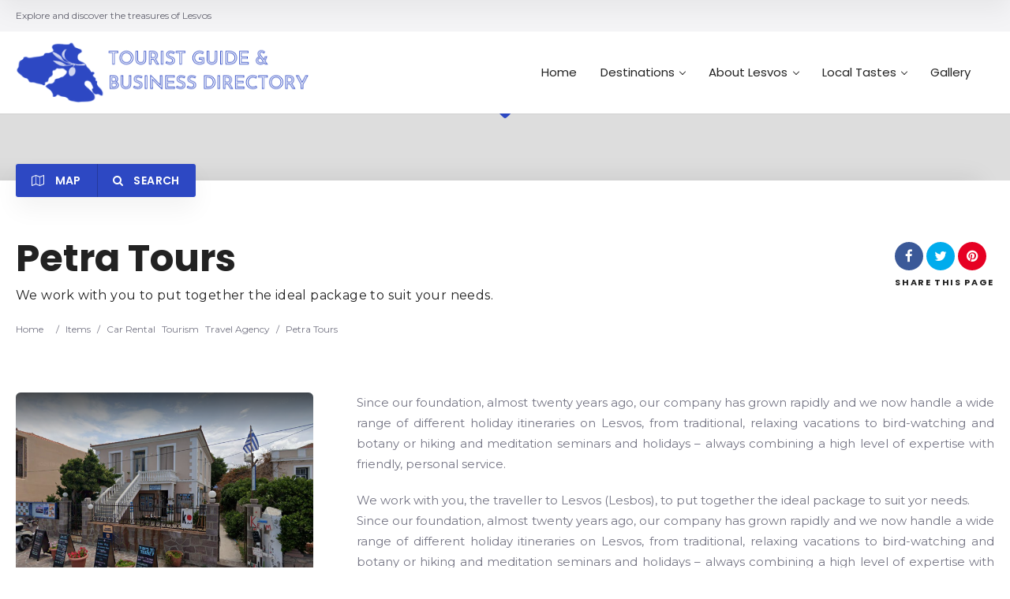

--- FILE ---
content_type: text/html; charset=UTF-8
request_url: https://www.lesvos-island.com/item/petra-tours/
body_size: 27199
content:
<!doctype html>
<!--[if IE 8]>
<html lang="en-US"  class="lang-en_US  ie ie8">
<![endif]-->
<!--[if !(IE 7) | !(IE 8)]><!-->
<html lang="en-US" class="lang-en_US ">
<!--<![endif]-->
<head>
	<meta charset="UTF-8" />
	<meta name="viewport" content="width=device-width, user-scalable=0" />
	<link rel="profile" href="http://gmpg.org/xfn/11" />
	<link rel="pingback" href="https://www.lesvos-island.com/xmlrpc.php" />

		<link href="https://www.lesvos-island.com/wp-content/themes/directory2-child/design/img/favicon.png" rel="icon" type="image/x-icon" />

	<title>Petra Tours - Lesvos Island Tourist guide and Business directory</title>

	

<meta name='robots' content='index, follow, max-image-preview:large, max-snippet:-1, max-video-preview:-1' />

	<!-- This site is optimized with the Yoast SEO plugin v25.7 - https://yoast.com/wordpress/plugins/seo/ -->
	<link rel="canonical" href="https://www.lesvos-island.com/item/petra-tours/" />
	<meta property="og:locale" content="en_US" />
	<meta property="og:type" content="article" />
	<meta property="og:title" content="Petra Tours - Lesvos Island Tourist guide and Business directory" />
	<meta property="og:description" content="Since our foundation, almost twenty years ago, our company has grown rapidly and we now handle a wide range of different holiday itineraries on Lesvos, from traditional, relaxing vacations to bird-watching and botany or hiking and meditation seminars and holidays &#8211; always combining a high level of expertise with friendly, personal service. We work with [&hellip;]" />
	<meta property="og:url" content="https://www.lesvos-island.com/item/petra-tours/" />
	<meta property="og:site_name" content="Lesvos Island Tourist guide and Business directory" />
	<meta property="article:modified_time" content="2022-02-18T11:04:29+00:00" />
	<meta property="og:image" content="https://www.lesvos-island.com/wp-content/uploads/Petra-Tours-1024x740.png" />
	<meta property="og:image:width" content="1024" />
	<meta property="og:image:height" content="740" />
	<meta property="og:image:type" content="image/png" />
	<meta name="twitter:card" content="summary_large_image" />
	<meta name="twitter:label1" content="Est. reading time" />
	<meta name="twitter:data1" content="1 minute" />
	<script type="application/ld+json" class="yoast-schema-graph">{"@context":"https://schema.org","@graph":[{"@type":"WebPage","@id":"https://www.lesvos-island.com/item/petra-tours/","url":"https://www.lesvos-island.com/item/petra-tours/","name":"Petra Tours - Lesvos Island Tourist guide and Business directory","isPartOf":{"@id":"https://www.lesvos-island.com/#website"},"primaryImageOfPage":{"@id":"https://www.lesvos-island.com/item/petra-tours/#primaryimage"},"image":{"@id":"https://www.lesvos-island.com/item/petra-tours/#primaryimage"},"thumbnailUrl":"https://www.lesvos-island.com/wp-content/uploads/Petra-Tours.png","datePublished":"2021-11-26T13:06:41+00:00","dateModified":"2022-02-18T11:04:29+00:00","breadcrumb":{"@id":"https://www.lesvos-island.com/item/petra-tours/#breadcrumb"},"inLanguage":"en-US","potentialAction":[{"@type":"ReadAction","target":["https://www.lesvos-island.com/item/petra-tours/"]}]},{"@type":"ImageObject","inLanguage":"en-US","@id":"https://www.lesvos-island.com/item/petra-tours/#primaryimage","url":"https://www.lesvos-island.com/wp-content/uploads/Petra-Tours.png","contentUrl":"https://www.lesvos-island.com/wp-content/uploads/Petra-Tours.png","width":1141,"height":825},{"@type":"BreadcrumbList","@id":"https://www.lesvos-island.com/item/petra-tours/#breadcrumb","itemListElement":[{"@type":"ListItem","position":1,"name":"Home","item":"https://www.lesvos-island.com/"},{"@type":"ListItem","position":2,"name":"Items","item":"https://www.lesvos-island.com/item/"},{"@type":"ListItem","position":3,"name":"Petra Tours"}]},{"@type":"WebSite","@id":"https://www.lesvos-island.com/#website","url":"https://www.lesvos-island.com/","name":"Lesvos Island Tourist guide and Business directory","description":"Explore and discover the treasures of Lesvos","publisher":{"@id":"https://www.lesvos-island.com/#organization"},"potentialAction":[{"@type":"SearchAction","target":{"@type":"EntryPoint","urlTemplate":"https://www.lesvos-island.com/?s={search_term_string}"},"query-input":{"@type":"PropertyValueSpecification","valueRequired":true,"valueName":"search_term_string"}}],"inLanguage":"en-US"},{"@type":"Organization","@id":"https://www.lesvos-island.com/#organization","name":"Lesvos Island","url":"https://www.lesvos-island.com/","logo":{"@type":"ImageObject","inLanguage":"en-US","@id":"https://www.lesvos-island.com/#/schema/logo/image/","url":"https://www.lesvos-island.com/wp-content/uploads/lesvos-island-logo.png","contentUrl":"https://www.lesvos-island.com/wp-content/uploads/lesvos-island-logo.png","width":414,"height":88,"caption":"Lesvos Island"},"image":{"@id":"https://www.lesvos-island.com/#/schema/logo/image/"}}]}</script>
	<!-- / Yoast SEO plugin. -->


<link rel='dns-prefetch' href='//fonts.googleapis.com' />
<link rel="alternate" type="application/rss+xml" title="Lesvos Island Tourist guide and Business directory &raquo; Feed" href="https://www.lesvos-island.com/feed/" />
<link rel="alternate" title="oEmbed (JSON)" type="application/json+oembed" href="https://www.lesvos-island.com/wp-json/oembed/1.0/embed?url=https%3A%2F%2Fwww.lesvos-island.com%2Fitem%2Fpetra-tours%2F" />
<link rel="alternate" title="oEmbed (XML)" type="text/xml+oembed" href="https://www.lesvos-island.com/wp-json/oembed/1.0/embed?url=https%3A%2F%2Fwww.lesvos-island.com%2Fitem%2Fpetra-tours%2F&#038;format=xml" />
<style id='wp-img-auto-sizes-contain-inline-css' type='text/css'>
img:is([sizes=auto i],[sizes^="auto," i]){contain-intrinsic-size:3000px 1500px}
/*# sourceURL=wp-img-auto-sizes-contain-inline-css */
</style>
<style id='wp-emoji-styles-inline-css' type='text/css'>

	img.wp-smiley, img.emoji {
		display: inline !important;
		border: none !important;
		box-shadow: none !important;
		height: 1em !important;
		width: 1em !important;
		margin: 0 0.07em !important;
		vertical-align: -0.1em !important;
		background: none !important;
		padding: 0 !important;
	}
/*# sourceURL=wp-emoji-styles-inline-css */
</style>
<style id='wp-block-library-inline-css' type='text/css'>
:root{--wp-block-synced-color:#7a00df;--wp-block-synced-color--rgb:122,0,223;--wp-bound-block-color:var(--wp-block-synced-color);--wp-editor-canvas-background:#ddd;--wp-admin-theme-color:#007cba;--wp-admin-theme-color--rgb:0,124,186;--wp-admin-theme-color-darker-10:#006ba1;--wp-admin-theme-color-darker-10--rgb:0,107,160.5;--wp-admin-theme-color-darker-20:#005a87;--wp-admin-theme-color-darker-20--rgb:0,90,135;--wp-admin-border-width-focus:2px}@media (min-resolution:192dpi){:root{--wp-admin-border-width-focus:1.5px}}.wp-element-button{cursor:pointer}:root .has-very-light-gray-background-color{background-color:#eee}:root .has-very-dark-gray-background-color{background-color:#313131}:root .has-very-light-gray-color{color:#eee}:root .has-very-dark-gray-color{color:#313131}:root .has-vivid-green-cyan-to-vivid-cyan-blue-gradient-background{background:linear-gradient(135deg,#00d084,#0693e3)}:root .has-purple-crush-gradient-background{background:linear-gradient(135deg,#34e2e4,#4721fb 50%,#ab1dfe)}:root .has-hazy-dawn-gradient-background{background:linear-gradient(135deg,#faaca8,#dad0ec)}:root .has-subdued-olive-gradient-background{background:linear-gradient(135deg,#fafae1,#67a671)}:root .has-atomic-cream-gradient-background{background:linear-gradient(135deg,#fdd79a,#004a59)}:root .has-nightshade-gradient-background{background:linear-gradient(135deg,#330968,#31cdcf)}:root .has-midnight-gradient-background{background:linear-gradient(135deg,#020381,#2874fc)}:root{--wp--preset--font-size--normal:16px;--wp--preset--font-size--huge:42px}.has-regular-font-size{font-size:1em}.has-larger-font-size{font-size:2.625em}.has-normal-font-size{font-size:var(--wp--preset--font-size--normal)}.has-huge-font-size{font-size:var(--wp--preset--font-size--huge)}.has-text-align-center{text-align:center}.has-text-align-left{text-align:left}.has-text-align-right{text-align:right}.has-fit-text{white-space:nowrap!important}#end-resizable-editor-section{display:none}.aligncenter{clear:both}.items-justified-left{justify-content:flex-start}.items-justified-center{justify-content:center}.items-justified-right{justify-content:flex-end}.items-justified-space-between{justify-content:space-between}.screen-reader-text{border:0;clip-path:inset(50%);height:1px;margin:-1px;overflow:hidden;padding:0;position:absolute;width:1px;word-wrap:normal!important}.screen-reader-text:focus{background-color:#ddd;clip-path:none;color:#444;display:block;font-size:1em;height:auto;left:5px;line-height:normal;padding:15px 23px 14px;text-decoration:none;top:5px;width:auto;z-index:100000}html :where(.has-border-color){border-style:solid}html :where([style*=border-top-color]){border-top-style:solid}html :where([style*=border-right-color]){border-right-style:solid}html :where([style*=border-bottom-color]){border-bottom-style:solid}html :where([style*=border-left-color]){border-left-style:solid}html :where([style*=border-width]){border-style:solid}html :where([style*=border-top-width]){border-top-style:solid}html :where([style*=border-right-width]){border-right-style:solid}html :where([style*=border-bottom-width]){border-bottom-style:solid}html :where([style*=border-left-width]){border-left-style:solid}html :where(img[class*=wp-image-]){height:auto;max-width:100%}:where(figure){margin:0 0 1em}html :where(.is-position-sticky){--wp-admin--admin-bar--position-offset:var(--wp-admin--admin-bar--height,0px)}@media screen and (max-width:600px){html :where(.is-position-sticky){--wp-admin--admin-bar--position-offset:0px}}
/*# sourceURL=/wp-includes/css/dist/block-library/common.min.css */
</style>
<style id='classic-theme-styles-inline-css' type='text/css'>
/*! This file is auto-generated */
.wp-block-button__link{color:#fff;background-color:#32373c;border-radius:9999px;box-shadow:none;text-decoration:none;padding:calc(.667em + 2px) calc(1.333em + 2px);font-size:1.125em}.wp-block-file__button{background:#32373c;color:#fff;text-decoration:none}
/*# sourceURL=/wp-includes/css/classic-themes.min.css */
</style>
<link rel='stylesheet' id='contact-form-7-css' href='https://www.lesvos-island.com/wp-content/plugins/contact-form-7/includes/css/styles.css?ver=6.1.1' type='text/css' media='all' />
<link rel='stylesheet' id='rs-plugin-settings-css' href='https://www.lesvos-island.com/wp-content/plugins/revslider/public/assets/css/rs6.css?ver=6.3.6' type='text/css' media='all' />
<style id='rs-plugin-settings-inline-css' type='text/css'>
#rs-demo-id {}
/*# sourceURL=rs-plugin-settings-inline-css */
</style>
<link rel='stylesheet' id='jquery-colorbox-css' href='https://www.lesvos-island.com/wp-content/themes/directory2/ait-theme/assets/colorbox/colorbox.min.css?ver=1.4.27' type='text/css' media='all' />
<link rel='stylesheet' id='element-placeholder-css' href='https://www.lesvos-island.com/wp-content/themes/directory2/ait-theme/assets/ait/element-placeholder.css?ver=1.0' type='text/css' media='all' />
<link rel='stylesheet' id='jquery-selectbox-css' href='https://www.lesvos-island.com/wp-content/themes/directory2/design/css/libs/jquery.selectbox.css?ver=6.9' type='text/css' media='all' />
<link rel='stylesheet' id='jquery-select2-css' href='https://www.lesvos-island.com/wp-content/themes/directory2/design/css/libs/jquery.select2-3.5.1.css?ver=6.9' type='text/css' media='all' />
<link rel='stylesheet' id='font-awesome-css' href='https://www.lesvos-island.com/wp-content/themes/directory2/design/css/libs/font-awesome.css?ver=6.9' type='text/css' media='all' />
<link rel='stylesheet' id='ait-leaflet-css' href='https://www.lesvos-island.com/wp-content/themes/directory2/design/css/libs/leaflet/leaflet.css?ver=6.9' type='text/css' media='all' />
<link rel='stylesheet' id='ait-leaflet-markercluster-default-css' href='https://www.lesvos-island.com/wp-content/themes/directory2/design/css/libs/leaflet/MarkerCluster.Default.css?ver=6.9' type='text/css' media='all' />
<link rel='stylesheet' id='ait-leaflet-markercluster-css' href='https://www.lesvos-island.com/wp-content/themes/directory2/design/css/libs/leaflet/MarkerCluster.css?ver=6.9' type='text/css' media='all' />
<link rel='stylesheet' id='ait-leaflet-gesture-handling-css' href='https://www.lesvos-island.com/wp-content/themes/directory2/design/css/libs/leaflet/leaflet-gesture-handling.min.css?ver=6.9' type='text/css' media='all' />
<link rel='stylesheet' id='jquery-ui-css-css' href='https://www.lesvos-island.com/wp-content/themes/directory2/ait-theme/assets/jquery-ui-css/jquery-ui.css?ver=1.8.24' type='text/css' media='all' />
<link rel='stylesheet' id='elm-header-map-base-css' href='https://www.lesvos-island.com/wp-content/themes/directory2/ait-theme/elements/header-map/design/css/base-style.css?ver=6.9' type='text/css' media='all' />
<link rel='stylesheet' id='elm-search-form-base-css' href='https://www.lesvos-island.com/wp-content/themes/directory2/ait-theme/elements/search-form/design/css/base-style.css?ver=6.9' type='text/css' media='all' />
<link rel='stylesheet' id='google-font-titleFont-css' href='//fonts.googleapis.com/css?family=Poppins%3A300%2Cregular%2C500%2C600%2C700&#038;subset=devanagari%2Clatin-ext%2Clatin&#038;ver=6.9' type='text/css' media='all' />
<link rel='stylesheet' id='google-font-mainFont-css' href='//fonts.googleapis.com/css?family=Montserrat%3Aregular%2C700&#038;subset=latin&#038;ver=6.9' type='text/css' media='all' />
<link rel='stylesheet' id='ait-theme-main-base-style-css' href='https://www.lesvos-island.com/wp-content/uploads/cache/directory2-child/base-1.0.css?ver=1739912576' type='text/css' media='all' />
<link rel='stylesheet' id='ait-theme-main-style-css' href='https://www.lesvos-island.com/wp-content/uploads/cache/directory2-child/style-1.0.css?ver=1739912576' type='text/css' media='all' />
<style id='ait-theme-main-style-inline-css' type='text/css'>
#elm-header-map-3-main{background-image:none;background-repeat:repeat;background-attachment:scroll;background-position:top center;}#elm-header-map-3-main.fullsize #elm-header-map-3 .google-map-container{border-left-width:0px;border-right-width:0px;}#elm-header-map-3-main.fullsize #elm-header-map-3 .leaflet-map-container{border-left-width:0px;border-right-width:0px;}#elm-header-map-3 .ait-leaflet-marker-icon img{position:absolute;bottom:0;left:50%;-webkit-transform:translateX(-50%);transform:translateX(-50%);}.elm-header-map-3{clear:both;}#elm-header-video-e55a3a7328bb3e{height:500px;}#elm-header-video-e55a3a7328bb3e .video-overlay{background-image:none;background-repeat:repeat;background-attachment:scroll;background-position:top center;}.elm-header-video-e55a3a7328bb3e{clear:both;}#elm-search-form-4-main{background-image:none;background-repeat:repeat;background-attachment:scroll;background-position:top center;}#elm-search-form-4-main{background:none;}#elm-search-form-4{background-image:none;background-repeat:repeat;background-attachment:scroll;background-position:top center;}.elm-search-form-4{clear:both;}#elm-content-6-main{background-image:none;background-repeat:repeat;background-attachment:scroll;background-position:top center;padding-bottom:40px;}.elements-sidebar-wrap #elm-content-6-main{padding-bottom:40px;}.elm-content-6{clear:both;}#elm-comments-7-main{background-image:none;background-repeat:repeat;background-attachment:scroll;background-position:top center;}.elm-comments-7{clear:both;}
/*# sourceURL=ait-theme-main-style-inline-css */
</style>
<link rel='stylesheet' id='ait-preloading-effects-css' href='https://www.lesvos-island.com/wp-content/uploads/cache/directory2-child/preloading-1.0.css?ver=1739912576' type='text/css' media='all' />
<link rel='stylesheet' id='ait-typography-style-css' href='https://www.lesvos-island.com/wp-content/uploads/cache/directory2-child/typography-1.0-en_US.css?ver=1739912576' type='text/css' media='all' />
<style id='ait-typography-style-inline-css' type='text/css'>
/* Ecwid Store */

#ecwid_body .ait-woocommerce-cart-widget { display: none; }
body:not(#ecwid_body) [class*=" icon-"] { font: inherit; }

#ecwid_body button.ecwid-SearchPanel-button { padding: 0 !important; }
/*# sourceURL=ait-typography-style-inline-css */
</style>
<link rel='stylesheet' id='ait-theme-custom-style-css' href='https://www.lesvos-island.com/wp-content/themes/directory2-child/custom.css?ver=6.9' type='text/css' media='all' />
<script type="text/javascript" src="https://www.lesvos-island.com/wp-includes/js/jquery/jquery.min.js?ver=3.7.1" id="jquery-core-js"></script>
<script type="text/javascript" src="https://www.lesvos-island.com/wp-includes/js/jquery/jquery-migrate.min.js?ver=3.4.1" id="jquery-migrate-js"></script>
<script type="text/javascript" src="https://www.lesvos-island.com/wp-content/plugins/revslider/public/assets/js/rbtools.min.js?ver=6.3.6" id="tp-tools-js"></script>
<script type="text/javascript" src="https://www.lesvos-island.com/wp-content/plugins/revslider/public/assets/js/rs6.min.js?ver=6.3.6" id="revmin-js"></script>
<link rel="https://api.w.org/" href="https://www.lesvos-island.com/wp-json/" /><link rel="EditURI" type="application/rsd+xml" title="RSD" href="https://www.lesvos-island.com/xmlrpc.php?rsd" />
<meta name="generator" content="WordPress 6.9" />
<link rel='shortlink' href='https://www.lesvos-island.com/?p=5675' />
		<script type="text/javascript">
			var AitSettings = {"home":{"url":"https:\/\/www.lesvos-island.com"},"ajax":{"url":"https:\/\/www.lesvos-island.com\/wp-admin\/admin-ajax.php","actions":[]},"paths":{"theme":"https:\/\/www.lesvos-island.com\/wp-content\/themes\/directory2-child","css":"https:\/\/www.lesvos-island.com\/wp-content\/themes\/directory2\/design\/css","js":"https:\/\/www.lesvos-island.com\/wp-content\/themes\/directory2\/design\/js","img":"https:\/\/www.lesvos-island.com\/wp-content\/themes\/directory2\/design\/img"},"l10n":{"datetimes":{"dateFormat":"MM d, yy","startOfWeek":"1"}}}		</script>
		<meta name="generator" content="Powered by Slider Revolution 6.3.6 - responsive, Mobile-Friendly Slider Plugin for WordPress with comfortable drag and drop interface." />
<link rel="icon" href="https://www.lesvos-island.com/wp-content/uploads/favicon.png" sizes="32x32" />
<link rel="icon" href="https://www.lesvos-island.com/wp-content/uploads/favicon.png" sizes="192x192" />
<link rel="apple-touch-icon" href="https://www.lesvos-island.com/wp-content/uploads/favicon.png" />
<meta name="msapplication-TileImage" content="https://www.lesvos-island.com/wp-content/uploads/favicon.png" />
<script type="text/javascript">function setREVStartSize(e){
			//window.requestAnimationFrame(function() {				 
				window.RSIW = window.RSIW===undefined ? window.innerWidth : window.RSIW;	
				window.RSIH = window.RSIH===undefined ? window.innerHeight : window.RSIH;	
				try {								
					var pw = document.getElementById(e.c).parentNode.offsetWidth,
						newh;
					pw = pw===0 || isNaN(pw) ? window.RSIW : pw;
					e.tabw = e.tabw===undefined ? 0 : parseInt(e.tabw);
					e.thumbw = e.thumbw===undefined ? 0 : parseInt(e.thumbw);
					e.tabh = e.tabh===undefined ? 0 : parseInt(e.tabh);
					e.thumbh = e.thumbh===undefined ? 0 : parseInt(e.thumbh);
					e.tabhide = e.tabhide===undefined ? 0 : parseInt(e.tabhide);
					e.thumbhide = e.thumbhide===undefined ? 0 : parseInt(e.thumbhide);
					e.mh = e.mh===undefined || e.mh=="" || e.mh==="auto" ? 0 : parseInt(e.mh,0);		
					if(e.layout==="fullscreen" || e.l==="fullscreen") 						
						newh = Math.max(e.mh,window.RSIH);					
					else{					
						e.gw = Array.isArray(e.gw) ? e.gw : [e.gw];
						for (var i in e.rl) if (e.gw[i]===undefined || e.gw[i]===0) e.gw[i] = e.gw[i-1];					
						e.gh = e.el===undefined || e.el==="" || (Array.isArray(e.el) && e.el.length==0)? e.gh : e.el;
						e.gh = Array.isArray(e.gh) ? e.gh : [e.gh];
						for (var i in e.rl) if (e.gh[i]===undefined || e.gh[i]===0) e.gh[i] = e.gh[i-1];
											
						var nl = new Array(e.rl.length),
							ix = 0,						
							sl;					
						e.tabw = e.tabhide>=pw ? 0 : e.tabw;
						e.thumbw = e.thumbhide>=pw ? 0 : e.thumbw;
						e.tabh = e.tabhide>=pw ? 0 : e.tabh;
						e.thumbh = e.thumbhide>=pw ? 0 : e.thumbh;					
						for (var i in e.rl) nl[i] = e.rl[i]<window.RSIW ? 0 : e.rl[i];
						sl = nl[0];									
						for (var i in nl) if (sl>nl[i] && nl[i]>0) { sl = nl[i]; ix=i;}															
						var m = pw>(e.gw[ix]+e.tabw+e.thumbw) ? 1 : (pw-(e.tabw+e.thumbw)) / (e.gw[ix]);					
						newh =  (e.gh[ix] * m) + (e.tabh + e.thumbh);
					}				
					if(window.rs_init_css===undefined) window.rs_init_css = document.head.appendChild(document.createElement("style"));					
					document.getElementById(e.c).height = newh+"px";
					window.rs_init_css.innerHTML += "#"+e.c+"_wrapper { height: "+newh+"px }";				
				} catch(e){
					console.log("Failure at Presize of Slider:" + e)
				}					   
			//});
		  };</script>
		<style type="text/css" id="wp-custom-css">
			html{ 
	scroll-behavior: smooth;
}
.anchor{
  display: block;
  height: 80px; 
  margin-top: -80px;
  visibility: hidden;
}

/*===== HOMEPAGE ======*/

.elm-taxonomy-list-main .layout-box.img-type-image.img-size-large .item a {
	border-radius: 50%;
	border: 5px solid;
}
.elm-taxonomy-list-main .layout-box.img-type-image.img-size-large .item a:hover {
	border-radius: 0;
}

/*===== ITEM ARCHIVE ===== */
#elm-taxonomy-list-_e05c1ebc30cbef8-main .carousel-bottom-arrows .carousel-nav-text {
	color: black;
}
.item-container .item-image img {
	height: 140px;
	width: 230px;
	object-fit: contain;
}
/*===== CF7 ======*/
@media only screen and (min-width: 680px) {
	div.form-group.onerow {
		display: flex;
		gap: 10px;
		margin-bottom: 20px
	}
}

div.wpcf7 label {
	font-size: 18px;
	color: #4d4d4d;
}

input[type=text], input[type=email], input[type=tel], textarea {
	border: 1px solid rgb(0, 0, 0, 0.2);
	border-radius: 4px;
	height: 36px;
	width: 283px;
	font-size: 15px;
} 

input[type=tel] {
	width: 631px;
	padding-left: 15px; 
}

input[name=your-subject]{
	width: 618px;
}

textarea {
	width: 650px;
	height: 100px;
}

.formSubmit input {
	color: #fff;
	padding: 15px 30px;
	font-size: 16px;
	transition: .2s all ease-in;
	width: 150px;
}

/*=== Responsive CF7 ===*/

@media only screen and (max-width: 679px) {
	input[type=text], input[type=email] {
	width: 250px !important;
		margin-bottom: 10px;
	}
	
	input[type=tel]{
		width: 263px !important;
	}
	
	textarea {
		width: 282px !important;
	}
	
	.formSubmit input {
		margin-left: 70px;
	}
	
}

		</style>
		
	
</head>









<body class="wp-singular ait-item-template-default single single-ait-item postid-5675 wp-theme-directory2 wp-child-theme-directory2-child element-content element-comments element-page-title element-seo element-header-map element-header-video element-search-form layout-wide preloading-enabled  collapsed header-type-map search-form-type-1 breadcrumbs-enabled">
		
	
	
	
	<div id="page" class="hfeed page-container header-one">


		<header id="masthead" class="site-header">

			<div class="top-bar">
				<div class="grid-main">
					<p class="site-description">Explore and discover the treasures of Lesvos</p>

					<div class="top-bar-tools">
					</div>
				</div>
			</div>

			<div class="header-container grid-main">

				<div class="site-logo">
					<a href="https://www.lesvos-island.com/" title="Lesvos Island Tourist guide and Business directory" rel="home"><img src="https://www.lesvos-island.com/wp-content/uploads/lesvos-island-logo.png" alt="logo" /></a>

				</div>

				<div class="menu-container">
					<nav class="main-nav menu-hidden" data-menucollapse=1068>

						<div class="main-nav-wrap">
							<h3 class="menu-toggle"><i class="icon-burger"></i> Menu</h3>
<div class="nav-menu-container nav-menu-main megaWrapper"><ul id="menu-main-menu" class="ait-megamenu"><li id="menu-item-6399" class="menu-item menu-item-type-custom menu-item-object-custom menu-item-home"><a href="https://www.lesvos-island.com/">Home</a></li>
<li id="menu-item-7073" class="menu-item menu-item-type-custom menu-item-object-custom menu-item-has-children"><a>Destinations</a>
<ul class="sub-menu">
	<li id="menu-item-7077" class="menu-item menu-item-type-taxonomy menu-item-object-ait-locations"><a href="https://www.lesvos-island.com/loc/anaxos/">Anaxos</a></li>
	<li id="menu-item-7078" class="menu-item menu-item-type-taxonomy menu-item-object-ait-locations"><a href="https://www.lesvos-island.com/loc/eftalou/">Eftalou</a></li>
	<li id="menu-item-7083" class="menu-item menu-item-type-taxonomy menu-item-object-ait-locations"><a href="https://www.lesvos-island.com/loc/kaloni/">Kaloni</a></li>
	<li id="menu-item-7082" class="menu-item menu-item-type-taxonomy menu-item-object-ait-locations"><a href="https://www.lesvos-island.com/loc/mandamados/">Mandamados</a></li>
	<li id="menu-item-7074" class="menu-item menu-item-type-taxonomy menu-item-object-ait-locations"><a href="https://www.lesvos-island.com/loc/molivos/">Molivos</a></li>
	<li id="menu-item-7081" class="menu-item menu-item-type-taxonomy menu-item-object-ait-locations"><a href="https://www.lesvos-island.com/loc/mystegna/">Mystegna</a></li>
	<li id="menu-item-7076" class="menu-item menu-item-type-taxonomy menu-item-object-ait-locations"><a href="https://www.lesvos-island.com/loc/mytilene/">Mytilene</a></li>
	<li id="menu-item-7075" class="menu-item menu-item-type-taxonomy menu-item-object-ait-locations current-ait-item-ancestor current-menu-parent current-ait-item-parent"><a href="https://www.lesvos-island.com/loc/petra/">Petra</a></li>
	<li id="menu-item-7080" class="menu-item menu-item-type-taxonomy menu-item-object-ait-locations"><a href="https://www.lesvos-island.com/loc/skala-kalonis/">Skala Kalonis</a></li>
	<li id="menu-item-7079" class="menu-item menu-item-type-taxonomy menu-item-object-ait-locations"><a href="https://www.lesvos-island.com/loc/vafios/">Vafios</a></li>
</ul>
</li>
<li id="menu-item-6343" class="menu-item menu-item-type-post_type menu-item-object-page menu-item-has-children"><a href="https://www.lesvos-island.com/about-lesvos/">About Lesvos</a>
<ul class="sub-menu">
	<li id="menu-item-6341" class="menu-item menu-item-type-post_type menu-item-object-page"><a href="https://www.lesvos-island.com/bird-watching/">Bird Watching</a></li>
	<li id="menu-item-6342" class="menu-item menu-item-type-post_type menu-item-object-page"><a href="https://www.lesvos-island.com/history-culture/">History &#038; Culture</a></li>
	<li id="menu-item-6427" class="menu-item menu-item-type-post_type menu-item-object-page"><a href="https://www.lesvos-island.com/nature/">Nature</a></li>
	<li id="menu-item-6338" class="menu-item menu-item-type-post_type menu-item-object-page"><a href="https://www.lesvos-island.com/petrified-forest/">Petrified Forest</a></li>
	<li id="menu-item-6339" class="menu-item menu-item-type-post_type menu-item-object-page"><a href="https://www.lesvos-island.com/women-of-lesvos/">Women of Lesvos</a></li>
</ul>
</li>
<li id="menu-item-6333" class="menu-item menu-item-type-post_type menu-item-object-page menu-item-has-children"><a href="https://www.lesvos-island.com/mediterranean-diet/">Local Tastes</a>
<ul class="sub-menu">
	<li id="menu-item-6336" class="menu-item menu-item-type-post_type menu-item-object-page"><a href="https://www.lesvos-island.com/olive-oil/">Olive Oil</a></li>
	<li id="menu-item-6335" class="menu-item menu-item-type-post_type menu-item-object-page"><a href="https://www.lesvos-island.com/ouzo/">Ouzo</a></li>
	<li id="menu-item-6337" class="menu-item menu-item-type-post_type menu-item-object-page"><a href="https://www.lesvos-island.com/island-cuisine/">Island Cuisine</a></li>
</ul>
</li>
<li id="menu-item-6332" class="menu-item menu-item-type-post_type menu-item-object-page"><a href="https://www.lesvos-island.com/photo-gallery/">Gallery</a></li>
</ul></div>						</div>
					</nav>

					<div class="menu-tools">
					</div>
				</div>

			</div>


			</header><!-- #masthead -->

		<div class="sticky-menu menu-container" >
			<div class="grid-main">
				<div class="site-logo">
					<a href="https://www.lesvos-island.com/" title="Lesvos Island Tourist guide and Business directory" rel="home"><img src="https://www.lesvos-island.com/wp-content/uploads/lesvos-island-logo.png" alt="logo" /></a>
				</div>
				<nav class="main-nav menu-hidden" data-menucollapse=1068>
					<!-- wp menu here -->
				</nav>
			</div>
		</div>
















<div class="header-layout element-map-enabled">
	<div class="ait-toggle-area-group-container toggle-group-map-search-container ">
		<div class="grid-main">
			<div class="ait-toggle-area-group toggle-group-map-search">
					<a href="#" class="ait-toggle-area-btn" data-toggle=".elm-header-map"><i class="fa fa-map-o"></i> Map</a>
					<a id="toggle-search-top" href="#" class="ait-toggle-area-btn" data-toggle=".elm-search-form"><i class="fa fa-search"></i> Search</a>
			</div>
		</div>
	</div>

	<div class="header-element-wrap">




















<div class="ait-toggle-area-group-container toggle-map">
	<div class="grid-main">
		<div class="ait-toggle-area-group">
			<a href="#" class="ait-toggle-area-btn" data-toggle=".elm-header-map"><i class="fa fa-map-o"></i> Toggle Map</a>
		</div>
	</div>
</div>

<div id="elm-header-map-3" class="elm-header-map ait-toggle-area">
	<div style="height: 500px;">




<div id="elm-header-map-3-container" class="leaflet-map-container ">

</div>

<script>
(function($, $window, $document, globals){
"use strict";


var MAP = MAP || {};

MAP = $.extend(MAP, {
	provider: 'openstreetmap',
	map: null,
	markers: [],
	markersLayer: null,
	placedMarkers: [],
	bounds:  null,
	locations: [],
	currentInfoWindow: null,
	clusterer: null,
	multimarker: [],
	containerID: '',
	panorama: null,
	ibTimeout: null,

	mapOptions: {
		center: { lat: 0, lng: 0},
		zoom: 3,
		draggable: true,
		scrollwheel: false,
	},

	params: {
		name: '',
		enableAutoFit: false,
		enableClustering: false,
		enableGeolocation: false,
		customIB: true,
		radius: 100,
		i18n: [],
	},



	initialize: function(containerID, mapMarkers, options, params){
		MAP.markers     = $.extend( MAP.markers, mapMarkers );
		MAP.mapOptions  = $.extend( MAP.mapOptions, options );
		//correct starting latitude and longitude options from 0,0 to values from Header Map Element to use as starting position the position defined inside element
		if( typeof params.address !== "undefined" ){
			MAP.mapOptions.center.lat = parseFloat(params.address.latitude);
			MAP.mapOptions.center.lng = parseFloat(params.address.longitude);
		}

		MAP.params      = $.extend( MAP.params, params );
		MAP.clusterer   = L.markerClusterGroup( { chunkedLoading: true, maxClusterRadius: MAP.params.clusterRadius} );
		MAP.markersLayer= L.featureGroup();
		MAP.bounds      = L.latLngBounds();
		MAP.containerID = containerID;

		var mapContainer = $("#" + containerID + "-container").get(0);
		MAP.mapContainer = mapContainer;

		MAP.map = L.map(mapContainer, {
			center: [MAP.mapOptions.center.lat, MAP.mapOptions.center.lng],
			zoom: MAP.mapOptions.zoom,
			gestureHandling: true,
			gestureHandlingOptions: {
        		duration: 3000
    		}
		});

		L.tileLayer("https:\/\/{s}.tile.openstreetmap.org\/{z}\/{x}\/{y}.png?", {
            attribution: 'Map data &copy; <a href="https://www.openstreetmap.org/">OpenStreetMap</a> contributors, <a href="https://creativecommons.org/licenses/by-sa/2.0/">CC-BY-SA</a>'
		}).addTo(MAP.map);

		MAP.map.addLayer(MAP.markersLayer);
		MAP.map.addLayer(MAP.clusterer);

		// create global variable (if doesn't exist)
		// make sure you are using unique name - there might be another map already stored
		// store only map with defined name parameter
		if (typeof globals.globalMaps === "undefined") {
			globals.globalMaps = {};
		}


		MAP.initMarkers(MAP.markers);

		if ( MAP.params.enableClustering) {
			MAP.initClusterer();
		};

		if ( MAP.params.enableGeolocation ) {
			MAP.setGeolocation();
		} else if( MAP.params.enableAutoFit ) {
			MAP.autoFit();
		}



		if (MAP.params.name !== "") {
			globals.globalMaps[MAP.params.name] = MAP;
		}
	},



	initMarkers: function(markers){
		for (var i in markers) {
			var marker = markers[i];
			if ( typeof type !== 'undefined' && marker.type !== type) {
				continue;
			}
			var location = L.latLng(marker.lat, marker.lng);
			MAP.bounds.extend(location);
			var newMarker = MAP.placeMarker(marker);
			MAP.placedMarkers.push(newMarker);
		}
	},



	placeMarker: function(point){
		var markerOptions = {
			context: point.context,
			type: point.type,
			id: point.id,
			data: point.data,
			enableInfoWindow: point.enableInfoWindow
		};

		if (point.icon) {
			var html = `<img src="${ point.icon }">`;
			markerOptions.icon = L.divIcon({
				html: html,
				className: 'ait-leaflet-marker-icon'

			});
		}

		var marker = L.marker(L.latLng(point.lat, point.lng), markerOptions);

		MAP.markersLayer.addLayer(marker);

		//hotfix
		// if marker doesn't specify enableInfoWindow parameter automatically consider it as enabled
		if (typeof point.enableInfoWindow === "undefined" || point.enableInfoWindow === true) {
			MAP.customInfoWindow(marker, point);
		}
		marker.on('click', function(e) {
			if (!marker._popup) {
				MAP.map.panTo(L.latLng(point.lat, point.lng));
				return;
			}

			var popupOffset = MAP.map._container.offsetHeight/2 - marker._popup._container.offsetHeight - marker._icon.querySelector('img').offsetHeight - 12; //  - marker wrapper
			var lat = point.lat;

			if (popupOffset < 0) {
				var project = MAP.map.project(marker._popup._latlng);
				project.y -= marker._popup._container.offsetHeight/2;
				lat = MAP.map.unproject(project).lat;
			}

			MAP.map.panTo(L.latLng(lat, point.lng));
		});

		return marker;
	},


	customInfoWindow: function(marker, point){
		//if marker is Geolocation position pin, do not create infobox
		if(point.type === undefined) return;

		var popupHtml = `<div class="infoBox"><div class="infobox-content">${ point.context }</div></div>`

		marker.bindPopup(popupHtml, {
			offset: [0, -50]
		});

		// TODO: do we really need to return popup? see multimarker custom infowindow in eventguide theme
		return null;
	},



	autoFit: function(){
		if (MAP.bounds.isValid()) {
			MAP.map.fitBounds(MAP.bounds, {
				maxZoom: MAP.mapOptions.zoom
			});
		} else {
			MAP.map.setView([MAP.mapOptions.center.lat, MAP.mapOptions.center.lng]);
		}
	},



	setGeolocation: function(){
		var lat,
		lon,
		tmp = [];
		window.location.search
		.substr(1)
		.split("&")
		.forEach(function (item) {
			tmp = item.split("=");
			if (tmp[0] === 'lat'){
				lat = decodeURIComponent(tmp[1]);
			}
			if (tmp[0] === 'lon'){
				lon = decodeURIComponent(tmp[1]);
			}
		});

		if(typeof lat != 'undefined' & typeof lon != 'undefined' && lat != '' && lon != '') {
			var pos = L.latLng(lat, lon);

			MAP.placeMarker({
				lat: lat,
				lng: lon,
				icon: ait.paths.img +'/pins/geoloc_pin.png',
			});
			MAP.map.setView(pos);
			if(MAP.params.radius === false) {
				MAP.map.setZoom(MAP.mapOptions.zoom);
			} else {
				MAP.map.setZoom(Math.round(14-Math.log(MAP.params.radius)/Math.LN2));
				var radiusOptions = {
					color: '#005BB7',
					opacity: 0.8,
					weight: 2,
					fillColor: '#008BB2',
					fillOpacity: 0.35,
					radius: MAP.params.radius * 1000,
				};
				L.circle(pos, radiusOptions).addTo(MAP.map);
			}
		} else if(navigator.geolocation) {
			// Try HTML5 geolocation
			navigator.geolocation.getCurrentPosition(function(position) {
				var pos = L.latLng(position.coords.latitude, position.coords.longitude);

				MAP.placeMarker({
					enableInfoWindow: false,
					lat: position.coords.latitude,
					lng: position.coords.longitude,
					icon: ait.paths.img +'/pins/geoloc_pin.png',
				});
				MAP.map.setView(pos);
				if(MAP.params.radius === false) {
					MAP.map.setZoom(MAP.mapOptions.zoom);
				} else {
					MAP.map.setZoom(Math.round(14-Math.log(MAP.params.radius)/Math.LN2));
					var radiusOptions = {
						color: '#005BB7',
						opacity: 0.8,
						weight: 2,
						fillColor: '#008BB2',
						fillOpacity: 0.35,
						radius: MAP.params.radius * 1000,
					};
					L.circle(pos, radiusOptions).addTo(MAP.map);
				}
			}, function() {
				MAP.handleNoGeolocation(true);
			});
		} else {
			// Browser doesn't support Geolocation
			MAP.handleNoGeolocation(false);
		}
	},



	handleNoGeolocation: function(errorFlag){
		var content = 'Geolocation failed';
		if (errorFlag) {
			if (typeof MAP.params.i18n.error_geolocation_failed !== 'undefined') {
				content = MAP.params.i18n.error_geolocation_failed;
			}
		} else {
			if (typeof MAP.params.i18n.error_geolocation_unsupported !== 'undefined') {
				content = MAP.params.i18n.error_geolocation_unsupported;
			}
		}

		MAP.map.setZoom(MAP.mapOptions.zoom);
		MAP.map.setView([MAP.mapOptions.center.lat, MAP.mapOptions.center.lng]);
		alert(content);
	},



	initClusterer: function(){
		// remove markers from map layer and place them into cluster layer
		MAP.map.removeLayer(MAP.markersLayer);

		MAP.clusterer.clearLayers();
		MAP.clusterer.addLayers(MAP.placedMarkers);
	},



	clear: function(){
		for (var i in MAP.placedMarkers) {
			var marker = MAP.placedMarkers[i];
			marker.setMap(null);
		}
		MAP.placedMarkers = [];
		MAP.clusterer.clearMarkers();
	},

});



$window.load(function(){
	MAP.initialize("elm-header-map-3", [], {"styles":[{"stylers":[{"hue":""},{"saturation":"-50"},{"lightness":"-3"}]},{"featureType":"landscape","stylers":[{"visibility":"on"},{"hue":""},{"saturation":""},{"lightness":""}]},{"featureType":"administrative","stylers":[{"visibility":"on"},{"hue":""},{"saturation":""},{"lightness":""}]},{"featureType":"road","stylers":[{"visibility":"on"},{"hue":""},{"saturation":""},{"lightness":""}]},{"featureType":"water","stylers":[{"visibility":"on"},{"hue":""},{"saturation":""},{"lightness":""}]},{"featureType":"poi","stylers":[{"visibility":"on"},{"hue":""},{"saturation":""},{"lightness":""}]}],"center":{"lat":1,"lng":1},"zoom":12}, {"name":"headerMap","enableAutoFit":true,"enableClustering":false,"typeId":"ROADMAP","clusterRadius":100,"enableGeolocation":false,"radius":false,"streetview":false,"address":{"address":"","latitude":"1","longitude":"1","streetview":"0","swheading":"90","swpitch":"5","swzoom":"1"},"swheading":"","swpitch":"","swzoom":"","externalInfoWindow":false,"i18n":{"error_geolocation_failed":"This page has been blocked from tracking your location","error_geolocation_unsupported":"Your browser doesn't support geolocation"}} );
	//google.maps.event.addDomListener(window, 'load', MAP.initialize("elm-header-map-3", [], {"styles":[{"stylers":[{"hue":""},{"saturation":"-50"},{"lightness":"-3"}]},{"featureType":"landscape","stylers":[{"visibility":"on"},{"hue":""},{"saturation":""},{"lightness":""}]},{"featureType":"administrative","stylers":[{"visibility":"on"},{"hue":""},{"saturation":""},{"lightness":""}]},{"featureType":"road","stylers":[{"visibility":"on"},{"hue":""},{"saturation":""},{"lightness":""}]},{"featureType":"water","stylers":[{"visibility":"on"},{"hue":""},{"saturation":""},{"lightness":""}]},{"featureType":"poi","stylers":[{"visibility":"on"},{"hue":""},{"saturation":""},{"lightness":""}]}],"center":{"lat":1,"lng":1},"zoom":12}, {"name":"headerMap","enableAutoFit":true,"enableClustering":false,"typeId":"ROADMAP","clusterRadius":100,"enableGeolocation":false,"radius":false,"streetview":false,"address":{"address":"","latitude":"1","longitude":"1","streetview":"0","swheading":"90","swpitch":"5","swzoom":"1"},"swheading":"","swpitch":"","swzoom":"","externalInfoWindow":false,"i18n":{"error_geolocation_failed":"This page has been blocked from tracking your location","error_geolocation_unsupported":"Your browser doesn't support geolocation"}} ));

});


})(jQuery, jQuery(window), jQuery(document), this);
</script>
<script id="elm-header-map-3-container-script">

(function($, $window, $document, globals){
"use strict";

$window.load(function(){

		showHeaderMap();

	var isProgressbar = false;

	function showHeaderMap(){

		addHeaderMapControls();

		if (Modernizr.touchevents || Modernizr.pointerevents) {
			// disable the panorama on mobile
			if(globals.globalMaps.headerMap.panorama != null){
				// superhack waiting for content
				var headerMapPanoEvent = setInterval(function(){
					// we need second div because the first is the google map itself
					// if(jQuery("#elm-header-map-3 .google-map-container").children('div').length > 1){ // old condition
					// this is better condition to check for button on streetview
					if(jQuery("#elm-header-map-3 .draggable-toggle-button").length > 1){
						jQuery("#elm-header-map-3 .google-map-container div:last-child").find('.draggable-toggle-button').parent().parent().find('div:first').css({'pointer-events': 'none'});
						clearInterval(headerMapPanoEvent);
					}
				}, 100);
			}
		}

		if (globals.globalMaps.headerMap.provider == 'google') {
			globals.globalMaps.headerMap.map.addListener('tilesloaded', function(){
				jQuery("#elm-header-map-3 .google-map-container .gm-style").children('div').css({'touch-action': ''});
			});
		}

		var postType = 'ait-item';

		var requestData				  = {};
		requestData['action']       	  = 'get-items:getHeaderMapMarkers';
		requestData['type']         	  = 'headerMap';
		requestData['pageType']     	  = "ait-item";
		requestData['postType']     	  = postType;
		requestData['globalQueryVars']   = {"page":0,"ait-item":"petra-tours","post_type":"ait-item","name":"petra-tours","error":"","m":"","p":0,"post_parent":"","subpost":"","subpost_id":"","attachment":"","attachment_id":0,"pagename":"","page_id":0,"second":"","minute":"","hour":"","day":0,"monthnum":0,"year":0,"w":0,"category_name":"","tag":"","cat":"","tag_id":"","author":"","author_name":"","feed":"","tb":"","paged":0,"meta_key":"","meta_value":"","preview":"","s":"","sentence":"","title":"","fields":"all","menu_order":"","embed":"","category__in":[],"category__not_in":[],"category__and":[],"post__in":[],"post__not_in":[],"post_name__in":[],"tag__in":[],"tag__not_in":[],"tag__and":[],"tag_slug__in":[],"tag_slug__and":[],"post_parent__in":[],"post_parent__not_in":[],"author__in":[],"author__not_in":[],"search_columns":[],"ignore_sticky_posts":false,"suppress_filters":false,"cache_results":true,"update_post_term_cache":true,"update_menu_item_cache":false,"lazy_load_term_meta":true,"update_post_meta_cache":true,"posts_per_page":10,"nopaging":false,"comments_per_page":"50","no_found_rows":false,"order":"DESC"};
		requestData['query-data']   	  = {"search-filters":{"selectedCount":"10","selectedOrderBy":"date","selectedOrder":"ASC"},"advanced-filters":""};
		requestData['lang']         	  = "en";
		requestData['is_post_preview'] = false;

			requestData['ignorePagination'] = false;

		requestData['query-data'].ajax = {
			limit: 100,
			offset: 0
		};

		isProgressbar = false;

		// first initial load
		getHeaderMapMarkers(requestData);
	}


	function getHeaderMapMarkers(request_data) {

		ait.ajax.post('get-items:getHeaderMapMarkers', request_data).done(function(data){
			if(data.success == true){
				addMapPins(data.data.raw_data.markers);
				var willContinue = false;
				if ((data.data.raw_data.post_count + request_data['query-data'].ajax.offset) < data.data.raw_data.found_posts) {
					willContinue = true;
				} else {
					willContinue = false;
				}

				// will continue
				// response from first request - we can add progressbar
				if (willContinue && request_data['query-data'].ajax.offset == 0) {
					addProgressBar(data.data.raw_data.found_posts);
					isProgressbar = true;
				}

				var newOffset = request_data['query-data'].ajax.offset + data.data.raw_data.post_count;

				if (isProgressbar) {
					updateProgressBar(newOffset);
				}

				if(willContinue){
					request_data['query-data'].ajax.offset = newOffset;
					getHeaderMapMarkers(request_data);
				} else {
					fitMap();
				}
			} else {
				console.log("not success");
			}
		}).fail(function(){
			console.log("fail");
		});
	}

	function addMapPins(markers){
		var mapObject = globals.globalMaps.headerMap;
		mapObject.markers = markers
		mapObject.initMarkers(mapObject.markers);
		var mapObject = globals.globalMaps.headerMap;
		if ( mapObject.params.enableGeolocation ) {
			// mapObject.setGeolocation();
		} else if( mapObject.params.enableAutoFit ) {
			mapObject.autoFit();
		}
		if ( mapObject.params.enableClustering) {
			mapObject.initClusterer();
		};
	}

	function fitMap(){

		var mapObject = globals.globalMaps.headerMap;
		if ( mapObject.params.enableGeolocation ) {
			// mapObject.setGeolocation();
		} else if( mapObject.params.enableAutoFit ) {
			mapObject.autoFit();
		}
		if ( mapObject.params.enableClustering) {
			mapObject.initClusterer();
		};

	}

	function addProgressBar(max) {
		var progressBar = document.createElement('div');
		progressBar.className = 'ait-loader';
		progressBar.dataset.max = max;
		progressBar.dataset.current = 0;

		var loaderBar = document.createElement('div');
		loaderBar.className = 'loader-bar';

		progressBar.appendChild(loaderBar);


		var mapContainer = document.getElementById(globals.globalMaps.headerMap.containerID);
		mapContainer.appendChild(progressBar);
	}

	function updateProgressBar(count) {
		var mapContainer = document.getElementById(globals.globalMaps.headerMap.containerID);

		var loader = mapContainer.getElementsByClassName("ait-loader")[0];
		var max = loader.dataset.max;
		var progress = 100 / max * count;

		loader.dataset.current = count;
		// loader.getElementsByClassName('loader-bar')[0].style.width = (progress + '%');
		$(loader).find('.loader-bar').width(progress + '%');

		if (progress == 100) {
			$(loader).addClass('loader-hidden');
		}
	}

	function addHeaderMapControls() {
		if (globals.globalMaps.headerMap.provider && globals.globalMaps.headerMap.provider != 'google') {
			return;
		}
		var map = globals.globalMaps.headerMap.map;
		var panorama = globals.globalMaps.headerMap.panorama;
		if (Modernizr.touchevents || Modernizr.pointerevents) {
			var disableControlDiv = document.createElement('div');
			var disableControl = new DisableHeaderControl(disableControlDiv, map);
			map.controls[google.maps.ControlPosition.RIGHT_BOTTOM].push(disableControlDiv);

			if(panorama != null){
				var disableStreetViewDiv = document.createElement('div');
				var disableStreetViewControl = new DisableHeaderStreetViewControl(disableStreetViewDiv);
				panorama.controls[google.maps.ControlPosition.RIGHT_BOTTOM].push(disableStreetViewDiv);
			}
		}
	}



	function isAdvancedSearch() {
		var sPageURL = decodeURIComponent(window.location.search.substring(1)),
			sURLVariables = sPageURL.split('&'),
			sParameterName,
			i;

		for (i = 0; i < sURLVariables.length; i++) {
			sParameterName = sURLVariables[i].split('=');

			if (sParameterName[0] === "a") {
				return true;
			}
		}
		return false;
	}

	/**
	 * The DisableControl adds a control to the map.
	 * This constructor takes the control DIV as an argument.
	 * @constructor
	 */
	function DisableHeaderControl(controlDiv, map) {
		var containerID = jQuery("#elm-header-map-3 .google-map-container").attr('id');
		var disableButton = document.createElement('div');
		disableButton.className = "draggable-toggle-button";
		jQuery(disableButton).html('<i class="fa fa-lock"></i>');

		controlDiv.appendChild(disableButton);

		jQuery(this).removeClass('active').html('<i class="fa fa-lock"></i>');
		map.setOptions({ draggable : false });

		google.maps.event.addDomListener(disableButton, 'click', function(e) {
			if(jQuery(this).hasClass('active')){
				jQuery(this).removeClass('active').html('<i class="fa fa-lock"></i>');
				map.setOptions({ draggable : false });
			} else {
				jQuery(this).addClass('active').html('<i class="fa fa-unlock"></i>');
				map.setOptions({ draggable : true });
			}
		});
	}

	function DisableHeaderStreetViewControl(controlDiv){
		var containerID = jQuery("#elm-header-map-3 .google-map-container").attr('id');
		var disableButton = document.createElement('div');
		disableButton.className = "draggable-toggle-button";
		jQuery(disableButton).html('<i class="fa fa-lock"></i>');

		controlDiv.appendChild(disableButton);

		jQuery(this).removeClass('active').html('<i class="fa fa-lock"></i>');

		google.maps.event.addDomListener(disableButton, 'click', function(e) {
			if(jQuery(this).hasClass('active')){
				jQuery(this).removeClass('active').html('<i class="fa fa-lock"></i>');
				if(globals.globalMaps.headerMap.panorama != null){
					// pano hack
					jQuery(this).parent().parent().find('div:first').css({'pointer-events': 'none'});
				}
			} else {
				jQuery(this).addClass('active').html('<i class="fa fa-unlock"></i>');
				if(globals.globalMaps.headerMap.panorama != null){
					// pano hack
					jQuery(this).parent().parent().find('div:first').css({'pointer-events': ''});
				}
			}
		});
	}

});

})(jQuery, jQuery(window), jQuery(document), this);

</script>	</div>
</div>
	</div>
	<div class="header-search-wrap">











<div id="elm-search-form-4-main" class="elm-search-form-main ">




<div class="ait-toggle-area-group-container toggle-group-search-container toggle-search has-toggle-map">
	<div class="grid-main">
		<div class="ait-toggle-area-group toggle-group-search">
				<a href="#" class="ait-toggle-area-btn" data-toggle=".elm-search-form"><i class="fa fa-search"></i> Toggle Search</a>
			</div>
		</div>
	</div>

<div id="elm-search-form-4" class="elm-search-form ait-toggle-area radius-enabled">



	<div id="elm-search-form-4-container" class="search-form-container search-type-1">
		<form action="https://www.lesvos-island.com/" method="get" class="main-search-form">

			<div class="elm-wrapper">
				<div class="inputs-container">
					<div class="search-shadow"></div>
					<div class="search-content">
							<div class="search-inputs-wrap">
										<span class="searchinput-wrap"><input type="text" name="s" id="searchinput-text" placeholder="Search keyword" class="searchinput" value="" /></span>


									
		<div class="category-search-wrap " data-position="first">
			<span class="category-clear"><i class="fa fa-times"></i></span>

			<select data-placeholder="Category" name="category" class="category-search default-disabled" style="display: none;">
			<option label="-"></option>
			<option value="315">Accommodation</option><option value="326">&nbsp;&nbsp;Apartments</option><option value="316">&nbsp;&nbsp;Hotels</option><option value="325">&nbsp;&nbsp;Houses</option><option value="324">&nbsp;&nbsp;Studios</option><option value="317">&nbsp;&nbsp;Villas</option><option value="131">Automotive</option><option value="328">&nbsp;&nbsp;Bike Rental</option><option value="329">&nbsp;&nbsp;Bus &amp; Transfer Rental</option><option value="327">&nbsp;&nbsp;Car Rental</option><option value="333">Business</option><option value="383">Culture</option><option value="385">&nbsp;&nbsp;Museums</option><option value="386">&nbsp;&nbsp;Religious Temples</option><option value="384">&nbsp;&nbsp;Sights</option><option value="129">Food</option><option value="171">&nbsp;&nbsp;Coffee</option><option value="170">&nbsp;&nbsp;Restaurant</option><option value="135">Health &amp; Medicine</option><option value="178">&nbsp;&nbsp;Dentist</option><option value="179">&nbsp;&nbsp;Hospital</option><option value="177">&nbsp;&nbsp;Laboratory</option><option value="154">&nbsp;&nbsp;Pharmacy</option><option value="388">Nature</option><option value="389">&nbsp;&nbsp;Trekking</option><option value="390">&nbsp;&nbsp;Waterfalls</option><option value="137">Retail Shopping</option><option value="169">&nbsp;&nbsp;Men</option><option value="168">&nbsp;&nbsp;Shoes</option><option value="167">&nbsp;&nbsp;Woman</option><option value="138">Sports &amp; Recreation</option><option value="164">&nbsp;&nbsp;Cycling</option><option value="166">&nbsp;&nbsp;Dance</option><option value="165">&nbsp;&nbsp;Indoor</option><option value="162">&nbsp;&nbsp;Outdoor</option><option value="163">&nbsp;&nbsp;Winter</option><option value="139">Travel &amp; Transport</option><option value="157">&nbsp;&nbsp;Tourism</option><option value="158">&nbsp;&nbsp;Travel Agency</option>
			</select>
		</div>


									
			<div class="location-search-wrap " data-position="last">
				<span class="location-clear"><i class="fa fa-times"></i></span>

				<select data-placeholder="Location" name="location" class="location-search default-disabled" style="display: none;">
				<option label="-"></option>
				<option value="320">Anaxos</option><option value="322">Eftalou</option><option value="382">Eresos</option><option value="339">Kaloni</option><option value="337">Mandamados</option><option value="318">Molivos</option><option value="336">Mystegna</option><option value="321">Mytilene</option><option value="340">Parakila</option><option value="319">Petra</option><option value="323">Plomari</option><option value="334">Skala Kalonis</option><option value="335">Vafios</option>
				</select>
			</div>

							</div>

									<div class="radius ">
		<div class="radius-toggle radius-input-visible">
				<span class="radius-icon"><i class="icon-target"><svg viewBox="0 0 24 24" width="24" height="24" stroke="currentColor" stroke-width="1.5" fill="none" stroke-linecap="round" stroke-linejoin="round"><circle cx="12" cy="12" r="10"></circle><line x1="22" y1="12" x2="18" y2="12"></line><line x1="6" y1="12" x2="2" y2="12"></line><line x1="12" y1="6" x2="12" y2="2"></line><line x1="12" y1="22" x2="12" y2="18"></line></svg></i></span>
				Radius: Off
		</div>
		<input type="hidden" name="lat" value="" id="latitude-search" class="latitude-search" disabled />
		<input type="hidden" name="lon" value="" id="longitude-search" class="longitude-search" disabled />
		<input type="hidden" name="runits" value="km" disabled />

		<div class="radius-display radius-input-hidden">
				<span class="radius-icon"><i class="icon-target"><svg viewBox="0 0 24 24" width="24" height="24" stroke="currentColor" stroke-width="1.5" fill="none" stroke-linecap="round" stroke-linejoin="round"><circle cx="12" cy="12" r="10"></circle><line x1="22" y1="12" x2="18" y2="12"></line><line x1="6" y1="12" x2="2" y2="12"></line><line x1="12" y1="6" x2="12" y2="2"></line><line x1="12" y1="22" x2="12" y2="18"></line></svg></i></span>

			<span class="radius-clear"><i class="fa fa-times"></i></span>
			<span class="radius-text">Radius:</span>
		</div>

		<div class="radius-popup-container radius-input-hidden">
			<span class="radius-popup-close"><i class="fa fa-times"></i></span>
			<span class="radius-value"></span>
			<span class="radius-units">km</span>
			<input type="range" name="rad" class="radius-search" value="0.1" min="0.1" step="0.1" max="100" disabled />
			<span class="radius-popup-help">Set radius for geolocation</span>
		</div>


	</div>



						<input type="hidden" name="a" value="true" /> <!-- Advanced search -->
						<!-- <input type="hidden" name="lang" value="en"> --> <!-- Advanced search -->

						<div class="searchinput search-input-width-hack" style="position: fixed; z-index: 99999; visibility: hidden" data-defaulttext="Search keyword">Search keyword</div>
					</div>
					<div class="searchsubmit-wrapper">
						<div class="submit-main-button">
							<div class="searchsubmit2">
								<i class="icon-search"><svg viewBox="0 0 24 24" width="18" height="18" stroke="currentColor" stroke-width="2.5" fill="none" stroke-linecap="round" stroke-linejoin="round"><circle cx="11" cy="11" r="8"></circle><line x1="21" y1="21" x2="16.65" y2="16.65"></line></svg></i>
								Search
							</div>
							<input type="submit" value="Search" class="searchsubmit" />
						</div>
					</div>

				</div>
			</div>

		</form>
	</div>

</div>

<script id="elm-search-form-4-script">
//jQuery(window).load(function(){
jQuery(document).ready(function(){
		if(!isResponsive(1024)){
			jQuery("#elm-search-form-4-main").waypoint(function(){
				jQuery("#elm-search-form-4-main").addClass('load-finished');
			}, { triggerOnce: true, offset: "95%" });
		} else {
			jQuery("#elm-search-form-4-main").addClass('load-finished');
		}

	/*jQuery('#elm-search-form-4').find('.radius-search').keyup(function(){
		var min = jQuery(this).data('min');
		var max = jQuery(this).data('max');
		var current = jQuery(this).val().replace(/[^0-9\.]/g,'');

		if (current > max){
			jQuery(this).val(max);
		} else {
			jQuery(this).val(current);
		}
	});*/

	var select2Settings = {
		dropdownAutoWidth : true
	};

	jQuery('#elm-search-form-4').find('select').select2(select2Settings).on("select2-close", function() {
		// fired to the original element when the dropdown closes
		jQuery('.select2-drop').removeClass('select2-drop-active');

		// replace all &nbsp;
		var regPattern = "&nbsp;";
		jQuery('#elm-search-form-4 .category-search .select2-chosen').html(jQuery('#elm-search-form-4 .category-search .select2-chosen').html().replace(new RegExp(regPattern, "g"), ''));
		if(jQuery('#elm-search-form-4 .location-search .select2-chosen').length > 0) {
			jQuery('#elm-search-form-4 .location-search .select2-chosen').html(jQuery('#elm-search-form-4 .location-search .select2-chosen').html().replace(new RegExp(regPattern, "g"), ''));
		}

		jQuery('.select2-drop').removeClass('select-position-first').removeClass('select-position-last');
	});

	jQuery('#elm-search-form-4').find('select').select2(select2Settings).on("select2-loaded", function() {
		// fired to the original element when the dropdown closes
		jQuery('#elm-search-form-4').find('.select2-container').removeAttr('style');
	});

	jQuery('#elm-search-form-4').find('select').select2(select2Settings).on("select2-open", function() {
		var selectPosition = jQuery('#elm-search-form-4').find('.select2-dropdown-open').parent().attr('data-position');
		jQuery('.select2-drop').addClass('select-position-'+selectPosition);
	});

	if(isMobile()){
		jQuery('#elm-search-form-4 .category-search-wrap').find('select').select2(select2Settings).on("select2-selecting", function(val, choice) {
			if(val != ""){
				jQuery('#elm-search-form-4').find('.category-clear').addClass('clear-visible');
			}
		});
		jQuery('#elm-search-form-4 .location-search-wrap').find('select').select2(select2Settings).on("select2-selecting", function(val, choice) {
			if(val != ""){
				jQuery('#elm-search-form-4').find('.location-clear').addClass('clear-visible');
			}
		});

		jQuery('#elm-search-form-4 .category-search-wrap').find('select').select2(select2Settings).on("select2-selecting", function(val, choice) {
			if(val != ""){
				// add class
				jQuery('#elm-search-form-4 .category-search-wrap').addClass('option-selected');
			}
		});
		jQuery('#elm-search-form-4 .location-search-wrap').find('select').select2(select2Settings).on("select2-selecting", function(val, choice) {
			if(val != ""){
				jQuery('#elm-search-form-4 .location-search-wrap').addClass('option-selected');
			}
		});
	} else {
		jQuery('#elm-search-form-4 .category-search-wrap').find('select').select2(select2Settings).on("select2-selecting", function(val, choice) {
			if(val != ""){
				// add class
				jQuery('#elm-search-form-4 .category-search-wrap').addClass('option-selected');
			}
		});
		jQuery('#elm-search-form-4 .location-search-wrap').find('select').select2(select2Settings).on("select2-selecting", function(val, choice) {
			if(val != ""){
				jQuery('#elm-search-form-4 .location-search-wrap').addClass('option-selected');
			}
		});

		jQuery('#elm-search-form-4').find('.category-search-wrap').hover(function(){
			if(jQuery(this).find('select').select2("val") != ""){
				jQuery(this).find('.category-clear').addClass('clear-visible');
			}
		},function(){
			if(jQuery(this).find('select').select2("val") != ""){
				jQuery(this).find('.category-clear').removeClass('clear-visible');
			}
		});

		jQuery('#elm-search-form-4').find('.location-search-wrap').hover(function(){
			if(jQuery(this).find('select').select2("val") != ""){
				jQuery(this).find('.location-clear').addClass('clear-visible');
			}
		},function(){
			if(jQuery(this).find('select').select2("val") != ""){
				jQuery(this).find('.location-clear').removeClass('clear-visible');
			}
		});
	}

	jQuery('#elm-search-form-4').find('.select2-chosen').each(function(){
		jQuery(this).html(jQuery(this).html().replace(new RegExp("&nbsp;", "g"), ''));
	});

	/*jQuery('#elm-search-form-4').find('form').submit(function(){
		var $radiusInput = jQuery(this).find('.radius-search');
		$radiusInput.attr('value', $radiusInput.val().length == 0 ? $radiusInput.attr('placeholder') : $radiusInput.val());
	});*/

	if(isMobile()){
		jQuery('#elm-search-form-4').find('.radius').on('click', function(){
			jQuery(this).find('.radius-clear').addClass('clear-visible');
		});
	} else {
		jQuery('#elm-search-form-4').find('.radius').hover(function(){
			jQuery(this).find('.radius-clear').addClass('clear-visible');
		},function(){
			jQuery(this).find('.radius-clear').removeClass('clear-visible');
		});
	}

	jQuery('#elm-search-form-4').find('.category-clear').click(function(){
		jQuery('#elm-search-form-4').find('.category-search-wrap select').select2("val", "");
		jQuery(this).removeClass('clear-visible');
		// remove class selected
		jQuery('#elm-search-form-4 .category-search-wrap').removeClass('option-selected');
	});
	jQuery('#elm-search-form-4').find('.location-clear').click(function(){
		jQuery('#elm-search-form-4').find('.location-search-wrap select').select2("val", "");
		jQuery(this).removeClass('clear-visible');
		// remove class selected
		jQuery('#elm-search-form-4 .location-search-wrap').removeClass('option-selected');
	});
	/*jQuery('#elm-search-form-4').find('.radius-clear').click(function(){
		jQuery(this).removeClass('clear-visible');
	});*/


	/* RADIUS SCRIPT */

	var lat,
		lon,
		tmp = [];
	window.location.search
	//.replace ( "?", "" )
	// this is better, there might be a question mark inside
	.substr(1)
	.split("&")
	.forEach(function (item) {
		tmp = item.split("=");
		if (tmp[0] === 'lat'){
			lat = decodeURIComponent(tmp[1]);
		}
		if (tmp[0] === 'lon'){
			lon = decodeURIComponent(tmp[1]);
		}
	});
	var coordinatesSet = false;
	if(typeof lat != 'undefined' & typeof lon != 'undefined') {
		coordinatesSet = true;
	}

	var $headerMap = jQuery("#elm-header-map-3-container");

	var $radiusContainer = jQuery('#elm-search-form-4 .radius');
	var $radiusToggle = $radiusContainer.find('.radius-toggle');
	var $radiusDisplay = $radiusContainer.find('.radius-display');
	var $radiusPopup = $radiusContainer.find('.radius-popup-container');

	$radiusToggle.click(function(e, invoker){
		if (typeof invoker != 'undefined') {
			if(invoker.indexOf('advanced-search') > -1) {
				coordinatesSet = true;
			}
			if(invoker.indexOf('reset-geodata') > -1) {
				coordinatesSet = false;
			}
		}

		jQuery(this).removeClass('radius-input-visible').addClass('radius-input-hidden');
		$radiusContainer.find('input').each(function(){
			jQuery(this).removeAttr('disabled');
		});
		$radiusPopup.find('input').each(function(){
			jQuery(this).removeAttr('disabled');
		});
		$radiusDisplay.removeClass('radius-input-hidden').addClass('radius-input-visible');
		$radiusContainer.addClass('option-selected');

		if(typeof invoker == 'undefined' || invoker.indexOf('radius-already-selected') == -1) {
			openRadiusPopup($radiusPopup);
		}

		if(!coordinatesSet) {
			setGeoData();
		}

		$radiusDisplay.find('.radius-value').html($radiusPopup.find('input').val());
		$radiusPopup.find('.radius-value').html($radiusPopup.find('input').val());
	});

	$radiusDisplay.click(function(){
		openRadiusPopup($radiusPopup);
		if(!coordinatesSet) {
			setGeoData();
		}
	});
	$radiusDisplay.find('.radius-clear').click(function(e){
		e.stopPropagation();
		$radiusDisplay.removeClass('radius-input-visible').addClass('radius-input-hidden');
		$radiusContainer.removeClass('option-selected');
		$radiusContainer.find('input').each(function(){
			jQuery(this).attr('disabled', true);
		});
		$radiusPopup.find('input').each(function(){
			jQuery(this).attr('disabled', true);
		});
		$radiusPopup.find('.radius-popup-close').trigger('click');
		$radiusToggle.removeClass('radius-input-hidden').addClass('radius-input-visible');
		$radiusContainer.removeClass('radius-set');
	});
	$radiusPopup.find('.radius-popup-close').click(function(e){
		e.stopPropagation();
		closeRadiusPopup($radiusPopup);
	});
	$radiusPopup.find('input').change(function(){
		$radiusContainer.find('[name="rad"]').val(jQuery(this).val());
		$radiusDisplay.find('.radius-value').html(jQuery(this).val());
		$radiusPopup.find('.radius-value').html(jQuery(this).val());
	});


	/* RADIUS SCRIPT */

	/* ABSOLUTE RADIUS POPUP */
	jQuery('body').append(jQuery('<div id="#elm-search-form-4-clone" class="elm-search-form radius-clone"></div>'));
	jQuery('.elm-search-form.radius-clone').append($radiusPopup);
	var formRadiusInput = jQuery('.elm-search-form.radius-clone [name="rad"]').clone();
	$radiusContainer.append(formRadiusInput);
	formRadiusInput.attr('type', 'hidden');

	jQuery(window).resize(function() {
		updateRadiusCloneDimensions($radiusPopup);
	});


});

function setGeoData() {
	if(navigator.geolocation) {
		navigator.geolocation.getCurrentPosition(function(position) {
			var pos = new google.maps.LatLng(position.coords.latitude, position.coords.longitude);
			jQuery("#latitude-search").attr('value', pos.lat());
			jQuery("#longitude-search").attr('value', pos.lng());
		});
	}
}

function openRadiusPopup(popup) {
	jQuery('body').addClass('radius-open');

	setTimeout(() => {
		updateRadiusCloneDimensions(popup);
		popup.parent().addClass('active');
		popup.removeClass('radius-input-hidden').addClass('radius-input-visible');
	}, 100);

}

function updateRadiusCloneDimensions(popup) {
	$radiusContainer = jQuery('#elm-search-form-4 .radius');
	$radiusClone = popup.parent();
	var radiusContainerPosition = $radiusContainer.offset();
	var radiusContainerWidth = $radiusContainer.outerWidth() + 'px';
	var radiusContainerHeight = $radiusContainer.outerHeight() + 'px';
	$radiusClone.css(radiusContainerPosition);
	$radiusClone.css('width', radiusContainerWidth);
	$radiusClone.css('height', radiusContainerHeight);

	var offscreen = popupOffscreen(popup);
	if (popupOffscreen(popup) != 0) {
		$radiusClone.css('left', $radiusClone.offset().left + offscreen);
		popup.addClass('off-screen');
	} else {
		popup.removeClass('off-screen');
	}
}

function closeRadiusPopup(popup) {
	popup.removeClass('radius-input-visible').addClass('radius-input-hidden');
	popup.parent().removeClass('active').removeAttr('style');
	jQuery('body').removeClass('radius-open');
}

function popupOffscreen(popup) {
	var	offsetRight = jQuery(window).width() - (popup.offset().left + popup.outerWidth());
	var offsetLeft = popup.offset().left;
	return offsetLeft < 20 ? Math.abs(offsetLeft < 0 ? offsetLeft - 20 : 20 - offsetLeft)
		: offsetRight < 20 ? offsetRight - 20 : 0;
}

</script>

</div>
	</div>
</div>
<div id="main" class="elements">

	







	 
	 
	 
	 
	 
	 

	 
						     
	 

	 
	 
	 
	 
	 

	 	 	 
	 
	 

	 				 











<div class="page-title share-enabled">

	<div class="grid-main">
	<div class="grid-table">
	<div class="grid-row">
		<header class="entry-header">
			<div class="entry-header-left">

			<div class="entry-title ">

				<div class="entry-title-wrap">

					<h1>Petra Tours</h1>
					<span class="subtitle">We work with you to put together the ideal package to suit your needs.</span>




<div class="breadcrumb">
	<!-- <div class="grid-main"> -->
		<nav class="breadcrumbs"><span class="breadcrumb-begin"><a href="https://www.lesvos-island.com" title="Lesvos Island Tourist guide and Business directory" rel="home" class="breadcrumb-begin">Home</a></span> <span class="sep">/</span> <a href="https://www.lesvos-island.com/item/" title="Items">Items</a> <span class="sep">/</span> <a href="https://www.lesvos-island.com/cat/car-rental/" rel="tag" class="breadcrumb-tag">Car Rental</a>, <a href="https://www.lesvos-island.com/cat/tourism/" rel="tag" class="breadcrumb-tag">Tourism</a>, <a href="https://www.lesvos-island.com/cat/travel-agency/" rel="tag" class="breadcrumb-tag">Travel Agency</a> <span class="sep">/</span> <span class="breadcrumb-end">Petra Tours</span></nav>
	<!-- </div> -->
</div>


				</div>
			</div>




			</div>

		</header><!-- /.entry-header -->

		<!-- page title social icons -->










<div class="page-title-social">
	<div class="page-share">

		<ul class="share-icons">

			<li class="share-facebook">
				<a href="#" onclick="javascript:window.open('https://www.facebook.com/sharer/sharer.php?u=https://www.lesvos-island.com/item/petra-tours/', '_blank', 'menubar=no,toolbar=no,resizable=yes,scrollbars=yes,height=600,width=600');return false;">
				<i class="fa fa-facebook"></i>
				</a>
			</li><li class="share-twitter">
				<a href="#" onclick="javascript:window.open('https://twitter.com/intent/tweet?text=Petra%20Tours&amp;url=https://www.lesvos-island.com/item/petra-tours/&amp;via=Lesvos Island Tourist guide and Business directory', '_blank', 'menubar=no,toolbar=no,resizable=yes,scrollbars=yes,height=600,width=600');return false;">
					<i class="fa fa-twitter"></i>
				</a>
			</li><li class="share-pinterest">
				<a href="#" onclick="javascript:window.open('http://pinterest.com/pin/create/link/?url=https://www.lesvos-island.com/item/petra-tours/&media=https://www.lesvos-island.com/wp-content/uploads/Petra-Tours.png&description=Petra Tours', '_blank', 'menubar=no,toolbar=no,resizable=yes,scrollbars=yes,height=600,width=600');return false;">
					<i class="fa fa-pinterest"></i>
				</a>
			</li>

		</ul>

		<div class="share-text">
			<span class="title">Share</span> <span class="subtitle">this page</span>
		</div>


	</div>
</div>
		<!-- page title social icons -->

	</div>
	</div>
	</div>
</div>







	<div class="main-sections">

				<section id="elm-content-6-main" class="elm-main elm-content-main ">

					<div class="elm-wrapper elm-content-wrapper">

<div id="primary" class="content-area">
	<div id="content" class="content-wrap" role="main">



						<div class="item-content-wrap" itemscope itemtype="http://schema.org/LocalBusiness">
			<meta itemprop="name" content="Petra Tours" />
			<meta itemprop="image" content="https://www.lesvos-island.com/wp-content/uploads/Petra-Tours.png" />
			<meta itemprop="address" content="Petra, Lesvos island, Greece, TK-81109" />



<div class="custom-sidebar column-grid column-grid-3">
    <div class="column column-span-1 column-narrow column-first">




		<section class="elm-main elm-easy-slider-main gallery-single-image">
			<div class="elm-easy-slider-wrapper">
				<div class="elm-easy-slider easy-pager-thumbnails pager-pos-outside detail-thumbnail-wrap detail-thumbnail-slider">
					<div class="loading"><span class="ait-preloader">Loading&hellip;</span></div>

					<ul class="easy-slider"><!--
					--><li>
							<a href="https://www.lesvos-island.com/wp-content/uploads/cache/images/Petra-Tours/Petra-Tours-2508952593.png" title="Petra Tours" target="_blank" rel="item-gallery">
								<span class="easy-thumbnail">
									<span class="easy-title">Petra Tours</span>
									<img src="https://www.lesvos-island.com/wp-content/uploads/cache/images/Petra-Tours/Petra-Tours-1491263522.png" alt="Petra Tours" />
								</span>
							</a>
						</li><!--
					--></ul>

				</div>
				<script type="text/javascript">
					jQuery(window).load(function(){
							if(!isResponsive(1024)){
								jQuery(".detail-thumbnail-slider").waypoint(function(){
									jQuery(".detail-thumbnail-slider").parent().parent().addClass('load-finished');
									jQuery('.detail-thumbnail-slider').find('ul').delay(500).animate({'opacity':1}, 500, function(){
										jQuery('.detail-thumbnail-slider').find('.loading').fadeOut('fast');
										jQuery.waypoints('refresh');
									});
								}, { triggerOnce: true, offset: "95%" });
							} else {
								jQuery(".detail-thumbnail-slider").parent().parent().addClass('load-finished');
								jQuery('.detail-thumbnail-slider').find('ul').delay(500).animate({'opacity':1}, 500, function(){
									jQuery('.detail-thumbnail-slider').find('.loading').fadeOut('fast');
									jQuery.waypoints('refresh');
								});
							}
					});
				</script>
			</div>
		</section>
<div class="item-infocard">

<div class="elm-opening-hours-main collapsed">
		<a class="opening-hours-toggle" role="button" aria-label="Opening Hours">
			<h2>
				<i class="icon-clock inline"><svg viewBox="0 0 24 24" width="16" height="16" stroke="currentColor" stroke-width="1.5" fill="none" stroke-linecap="round" stroke-linejoin="round"><circle cx="12" cy="12" r="10"></circle><polyline points="12 6 12 12 16 14"></polyline></svg></i>
				Today

				<span class="hours"></span>
				<i class="icon-arrow"><svg viewBox="0 0 24 24" width="17" height="17" stroke="currentColor" stroke-width="1.5" fill="none" stroke-linecap="round" stroke-linejoin="round"><polyline points="6 9 12 15 18 9"></polyline></svg></i>
			</h2>
		</a>

	<div class="opening-hours" style="display: none">
		<div class="day-container">
			<div class="day-wrapper" data-day="1">
				<div class="day-title"><h5>Monday</h5></div>
				<div class="day-data">
					<p>
						9:30 a.m. - 2:00 p.m. &amp; 6:00 p.m. - 10:00 p.m.
						<meta itemprop="openingHours" content="Mo 9:30 a.m. - 2:00 p.m. &amp; 6:00 p.m. - 10:00 p.m." />
						
					</p>
				</div>
			</div>
			<div class="day-wrapper" data-day="2">
				<div class="day-title"><h5>Tuesday</h5></div>
				<div class="day-data">
					<p>
						9:30 a.m. - 2:00 p.m. &amp; 6:00 p.m. - 10:00 p.m.
						<meta itemprop="openingHours" content="Tu 9:30 a.m. - 2:00 p.m. &amp; 6:00 p.m. - 10:00 p.m." />
						
					</p>
				</div>
			</div>
			<div class="day-wrapper" data-day="3">
				<div class="day-title"><h5>Wednesday</h5></div>
				<div class="day-data">
					<p>
						9:30 a.m. - 2:00 p.m. &amp; 6:00 p.m. - 10:00 p.m.
						<meta itemprop="openingHours" content="We 9:30 a.m. - 2:00 p.m. &amp; 6:00 p.m. - 10:00 p.m." />
						
					</p>
				</div>
			</div>
			<div class="day-wrapper" data-day="4">
				<div class="day-title"><h5>Thursday</h5></div>
				<div class="day-data">
					<p>
						9:30 a.m. - 2:00 p.m. &amp; 6:00 p.m. - 10:00 p.m.
						<meta itemprop="openingHours" content="Th 9:30 a.m. - 2:00 p.m. &amp; 6:00 p.m. - 10:00 p.m." />
						
					</p>
				</div>
			</div>
			<div class="day-wrapper" data-day="5">
				<div class="day-title"><h5>Friday</h5></div>
				<div class="day-data">
					<p>
						9:30 a.m. - 2:00 p.m. &amp; 6:00 p.m. - 10:00 p.m.
						<meta itemprop="openingHours" content="Fr 9:30 a.m. - 2:00 p.m. &amp; 6:00 p.m. - 10:00 p.m." />
						
					</p>
				</div>
			</div>
			<div class="day-wrapper day-sat" data-day="6">
				<div class="day-title"><h5>Saturday</h5></div>
				<div class="day-data">
					<p>
						9:30 a.m. - 2:00 p.m. &amp; 6:00 p.m. - 10:00 p.m.
						<meta itemprop="openingHours" content="Sa 9:30 a.m. - 2:00 p.m. &amp; 6:00 p.m. - 10:00 p.m." />
						
					</p>
				</div>
			</div>
			<div class="day-wrapper day-sun" data-day="0">
				<div class="day-title"><h5>Sunday</h5></div>
				<div class="day-data">
					<p>
						Closed
						<meta itemprop="openingHours" content="Su Closed" />
						
					</p>
				</div>
			</div>
		</div>
	</div>

	<script type="text/javascript">
		jQuery(document).ready(function(){
			var $container = jQuery('.elm-opening-hours-main.collapsed');
			var $toggle = $container.find('.opening-hours-toggle');
			var $openingHours = $container.find('.opening-hours');
			var $hours = $toggle.find('.hours');
			var $currentDay = $container.find('[data-day='+ ((new Date()).getDay()) +']');
			var currentHours = $currentDay.find('.day-data > p').text();

			$currentDay.addClass('current');
			$hours.text(currentHours);

			$toggle.on('click', function(e) {
				e.preventDefault();
				$container.toggleClass('is-active');
				$openingHours.slideToggle(300);
			});
		});
	</script>
</div>
<div class="map-container ">
	<div class="content" style="height: 180px">
	</div>

	

		<script type="text/javascript">
		jQuery(document).ready(function(){
			var $mapContainer = jQuery('.single-ait-item .map-container');
			var $mapContent = $mapContainer.find('.content');

			$mapContent.width($mapContainer.width());

			

			var mapdata = {
				latitude: "39.32842316552",
				longitude: "26.176055797757"
			}

			var map = L.map($mapContainer.get(0), {
				gestureHandling: true,
				gestureHandlingOptions: {
					duration: 2000
				}
			});

			map.setView([mapdata.latitude, mapdata.longitude], 18);

			L.tileLayer("https:\/\/{s}.tile.openstreetmap.org\/{z}\/{x}\/{y}.png?", {
				attribution: 'Map data &copy; <a href="https://www.openstreetmap.org/">OpenStreetMap</a> contributors, <a href="https://creativecommons.org/licenses/by-sa/2.0/">CC-BY-SA</a>'
			}).addTo(map);

			var marker = L.marker([mapdata.latitude, mapdata.longitude]).addTo(map);
		});

		jQuery(window).resize(function(){
			var $mapContainer = jQuery('.single-ait-item .map-container');
			var $mapContent = $mapContainer.find('.content');

			$mapContent.width($mapContainer.width());
		});
		</script>

</div>

<div class="address-container social-icons-displayed">
	<h2>
		Address & Contact
		<i class="icon-pin"><svg viewBox="0 0 24 24" width="16" height="16" stroke="currentColor" stroke-width="1.5" fill="none" stroke-linecap="round" stroke-linejoin="round"><path d="M21 10c0 7-9 13-9 13s-9-6-9-13a9 9 0 0 1 18 0z"></path><circle cx="12" cy="10" r="3"></circle></svg></i>
	</h2>

	<div class="content">
				<div class="address-row row-postal-address" itemscope itemtype="http://schema.org/PostalAddress">
			<div class="address-name">
				<i class="icon-pin"><svg viewBox="0 0 24 24" width="14" height="14" stroke="currentColor" stroke-width="1.5" fill="none" stroke-linecap="round" stroke-linejoin="round"><path d="M21 10c0 7-9 13-9 13s-9-6-9-13a9 9 0 0 1 18 0z"></path><circle cx="12" cy="10" r="3"></circle></svg></i>
				<h5>Our Address</h5>
			</div>
			<div class="address-data" itemprop="streetAddress"><p>Petra, Lesvos island, Greece, TK-81109</p></div>
		</div>


				<div class="address-row row-telephone">
			<div class="address-name">
				<i class="icon-phone"><svg viewBox="0 0 24 24" width="14" height="14" stroke="currentColor" stroke-width="1.5" fill="none" stroke-linecap="round" stroke-linejoin="round" class="css-i6dzq1"><path d="M22 16.92v3a2 2 0 0 1-2.18 2 19.79 19.79 0 0 1-8.63-3.07 19.5 19.5 0 0 1-6-6 19.79 19.79 0 0 1-3.07-8.67A2 2 0 0 1 4.11 2h3a2 2 0 0 1 2 1.72 12.84 12.84 0 0 0 .7 2.81 2 2 0 0 1-.45 2.11L8.09 9.91a16 16 0 0 0 6 6l1.27-1.27a2 2 0 0 1 2.11-.45 12.84 12.84 0 0 0 2.81.7A2 2 0 0 1 22 16.92z"></path></svg></i>
				<h5>Telephone</h5>
			</div>
			<div class="address-data">
				<p>
					<span itemprop="telephone"><a href="tel:+30-22530-42011" class="phone">+30-22530-42011</a></span>
				</p>

					<p>
						<span itemprop="telephone"><a href="tel:+30-22530-41390" class="phone">+30-22530-41390</a></span>
					</p>
			</div>

		</div>

					<div class="address-row row-email">
						<div class="address-name">
							<i class="icon-mail"><svg viewBox="0 0 24 24" width="14" height="14" stroke="currentColor" stroke-width="1.5" fill="none" stroke-linecap="round" stroke-linejoin="round" class="css-i6dzq1"><path d="M4 4h16c1.1 0 2 .9 2 2v12c0 1.1-.9 2-2 2H4c-1.1 0-2-.9-2-2V6c0-1.1.9-2 2-2z"></path><polyline points="22,6 12,13 2,6"></polyline></svg></i>
							<h5>Email</h5>
						</div>
						<div class="address-data"><p><a href="mailto:info@petratours-lesvos.com " target="_top" itemprop="email">info@petratours-lesvos.com </a></p></div>
					</div>

				<div class="address-row row-web">
			<div class="address-name">
				<i class="icon-web"><svg viewBox="0 0 24 24" width="14" height="14" stroke="currentColor" stroke-width="1.5" fill="none" stroke-linecap="round" stroke-linejoin="round" class="css-i6dzq1"><circle cx="12" cy="12" r="10"></circle><line x1="2" y1="12" x2="22" y2="12"></line><path d="M12 2a15.3 15.3 0 0 1 4 10 15.3 15.3 0 0 1-4 10 15.3 15.3 0 0 1-4-10 15.3 15.3 0 0 1 4-10z"></path></svg></i>
				<h5>Web</h5>
			</div>
			<div class="address-data"><p><a href="https://www.petratours-lesvos.com/" target="_blank" itemprop="url" rel="nofollow">https://www.petratours-lesvos.com/</a></p></div>
		</div>

		<div class="address-row row-social">
			<div class="address-name">
				<i class="icon-share"><svg viewBox="0 0 24 24" width="14" height="14" stroke="currentColor" stroke-width="1.5" fill="none" stroke-linecap="round" stroke-linejoin="round" class="css-i6dzq1"><circle cx="18" cy="5" r="3"></circle><circle cx="6" cy="12" r="3"></circle><circle cx="18" cy="19" r="3"></circle><line x1="8.59" y1="13.51" x2="15.42" y2="17.49"></line><line x1="15.41" y1="6.51" x2="8.59" y2="10.49"></line></svg></i>
				<h5>Soc. Networks</h5>
			</div>
			<div class="address-data">


<div class="social-icons-container">
	<div class="content">
			<ul><!--
			--><li>
					<a href="https://www.facebook.com/pages/Petra-Tours/266779103515247?__mref=message_bubble" target="_blank">
						<i class="fa fa-facebook"></i>
					</a>
				</li><!--
			--></ul>
	</div>
</div>
			</div>
		</div>
	</div>

	<div class="address-footer">


<div class="contact-owner-container">

	<a href="#contact-owner-popup-form" id="contact-owner-popup-button" class="contact-owner-popup-button">Contact Owner</a>
	<div class="contact-owner-popup-form-container" style="display: none">

		<form id="contact-owner-popup-form" class="contact-owner-popup-form" onSubmit="javascript:contactOwnerSubmit(event);">
			<h3>Contact Owner</h3>
			<input type="hidden" name="response-email-address" value="info@petratours-lesvos.com " />
			<input type="hidden" name="response-email-content" value="{user-name} has written the following message: {user-message}" />

			<input type="hidden" name="response-email-sender-address" value="wp@websites4u.gr" />

			<div class="input-container">
				<input type="text" class="input name" name="user-name" value="" placeholder="Your Name" id="user-name" />
			</div>

			<div class="input-container">
				<input type="text" class="input email" name="user-email" value="" placeholder="Your Email" id="user-email" />
			</div>

			<div class="input-container">
				<input type="text" class="input subject" name="response-email-subject" value="" placeholder="Your Subject" id="user-subject" />
			</div>

			<div class="input-container">
				<textarea class="user-message" name="user-message" cols="30" rows="4" placeholder="Your Message" id="user-message"></textarea>
			</div>


			<div class="input-container btn">
				<button class="contact-owner-send" type="submit">Send Message</button>
				<i class="fa fa-refresh fa-spin" style="margin-left: 10px; display: none;"></i>
			</div>

			<div class="messages">
				<div class="message message-success" style="display: none">Owner has been contacted</div>
				<div class="message message-error-user" style="display: none">Input fields contain invalid values</div>
				<div class="message message-error-server" style="display: none">Server encountered an error, if the problem remains, contact the page administrator</div>
			</div>
		</form>

	</div>
	<script type="text/javascript">
	jQuery(document).ready(function(){
		jQuery("#contact-owner-popup-button").colorbox({ inline:true, href:"#contact-owner-popup-form", maxWidth:"95%" });
	});
	function contactOwnerSubmit(e){
		e.preventDefault();

		var $form = jQuery("#"+e.target.id);
		var $inputs = $form.find('input, textarea');
		var $submitButton = $form.find("button.contact-owner-send");
		var $loader = $form.find("i.fa-refresh");
		$loader.fadeIn('slow');
		var $messages = $form.find('.messages');
		var mailCheck = /^(([^<>()[\]\\.,;:\s@\"]+(\.[^<>()[\]\\.,;:\s@\"]+)*)|(\".+\"))@((\[[0-9]{1,3}\.[0-9]{1,3}\.[0-9]{1,3}\.[0-9]{1,3}\])|(([a-zA-Z\-0-9]+\.)+[a-zA-Z]{2,}))$/;
		var mailParsed = $form.find('.email').val();
		// validate form data
			var passedInputs = 0;
			// check for empty inputs -- all inputs must be filled
			$inputs.each(function(){
				var inputValue = jQuery(this).val();
				if(inputValue !== ""){
					passedInputs = passedInputs + 1;
				}
			});
			// check for email field -- must be a valid email form

			//check if captcha is turned on
			if($form.find('.input-container.captcha-check').length){
				var $captchaContainer = $form.find('.input-container.captcha-check');
				var data = {"captcha-check": $captchaContainer.find(".user-captcha").val(), "captcha-hash": $captchaContainer.find(".rand-captcha").val()};
				ait.ajax.post("contact-owner-captcha:check", data).done(function(rdata){
					if(rdata.data == true){
						//captcha is OK
						if(passedInputs == $inputs.length && mailCheck.test(mailParsed) ){
							// ajax post -- if data are filled
							var data = {};
							$inputs.each(function(){
								data[jQuery(this).attr('name')] = jQuery(this).val();
							});
							//disable send button
							$submitButton.attr('disabled', true);
							//send email
							ait.ajax.post('contact-owner:send', data).done(function(data){
								if(data.success == true){
									$messages.find('.message-success').fadeIn('fast').delay(3000).fadeOut("fast", function(){
										//regenerate captcha
										regenerateCaptchaContactOwner($captchaContainer);
										jQuery.colorbox.close();
										$form.find('input[type=text], textarea').each(function(){
											jQuery(this).attr('value', "");
										});
										$submitButton.removeAttr('disabled');
									});
									$loader.fadeOut('slow');
								} else {
									$messages.find('.message-error-server').fadeIn('fast').delay(3000).fadeOut("fast");
									$submitButton.removeAttr('disabled');
									//regenerate captcha
									regenerateCaptchaContactOwner($captchaContainer);
									$loader.fadeOut('slow');
								}
								
							}).fail(function(){
								$messages.find('.message-error-server').fadeIn('fast').delay(3000).fadeOut("fast");
								$submitButton.removeAttr('disabled');
								//regenerate captcha
								regenerateCaptchaContactOwner($captchaContainer);
								$loader.fadeOut('slow');
							});
							// display result based on response data
						} else {
							// display bad message result
							$messages.find('.message-error-user').fadeIn('fast').delay(3000).fadeOut("fast");
							//regenerate captcha
							regenerateCaptchaContactOwner($captchaContainer);
							$loader.fadeOut('slow');
						}

					} else {
						//captcha check failed
						// display bad message result
						$messages.find('.message-error-user').fadeIn('fast').delay(3000).fadeOut("fast");
						//regenerate captcha
						regenerateCaptchaContactOwner($captchaContainer);
						$loader.fadeOut('slow');

					}
				}).fail(function(rdata){
					//captcha ajax failed
					$messages.find('.message-error-server').fadeIn('fast').delay(3000).fadeOut("fast");
					$submitButton.removeAttr('disabled');
					$loader.fadeOut('slow');
				});
			
			}else{
			
				//no captcha used, send mail

				if(passedInputs == $inputs.length && mailCheck.test(mailParsed) ){
					// ajax post -- if data are filled
					var data = {};
					$inputs.each(function(){
						data[jQuery(this).attr('name')] = jQuery(this).val();
					});
					//disable send button
					$submitButton.attr('disabled', true);
					ait.ajax.post('contact-owner:send', data).done(function(data){
						if(data.success == true){
							$messages.find('.message-success').fadeIn('fast').delay(3000).fadeOut("fast", function(){
								jQuery.colorbox.close();
								$form.find('input[type=text], textarea').each(function(){
									jQuery(this).attr('value', "");
								});
								$submitButton.removeAttr('disabled');
							});
						} else {
							$messages.find('.message-error-server').fadeIn('fast').delay(3000).fadeOut("fast");
							$submitButton.removeAttr('disabled');
						}
						$loader.fadeOut('slow');
					}).fail(function(){
						$messages.find('.message-error-server').fadeIn('fast').delay(3000).fadeOut("fast");
						$submitButton.removeAttr('disabled');
						$loader.fadeOut('slow');
					});
					// display result based on response data
				} else {
					// display bad message result
					$messages.find('.message-error-user').fadeIn('fast').delay(3000).fadeOut("fast");
					$loader.fadeOut('slow');
				}
			}

	}
	
	function regenerateCaptchaContactOwner( $captchaContainer ) {
		/* new captcha */
		if($captchaContainer.find('img').length > 0){
			var $captchaImage = $captchaContainer.find('img');
			$captchaImage.fadeTo("slow", 0);
			// ajax load new captcha
			ait.ajax.get('contact-owner-captcha:getCaptcha', null).done(function(xhr){
					$captchaContainer.find('input.rand-captcha').val(xhr.data.rand);
					var $imageUrl = xhr.data.url;
					$captchaImage.attr('src', $imageUrl);
					$captchaImage.fadeTo("slow", 1);
			}).fail(function(){
				console.error("get captcha failed");
			});
		}
		/* new captcha */
	}


	</script>
</div>
			</div>
</div>    </div>            </div>

    <div class="column column-span-2 column-narrow column-last">

                <div class="entry-content-wrap" itemprop="description">
            <div class="entry-content">
                    <p style="text-align: justify;">Since our foundation, almost twenty years ago, our company has grown rapidly and we now handle a wide range of different holiday itineraries on Lesvos, from traditional, relaxing vacations to bird-watching and botany or hiking and meditation seminars and holidays &#8211; always combining a high level of expertise with friendly, personal service.</p>
<p class="black" style="text-align: justify;" align="justify">We work with  you, the traveller to Lesvos (Lesbos), to put together the ideal package to suit yor needs.<br />
Since our foundation, almost twenty years ago, our company has grown rapidly and we now handle a wide range of different holiday itineraries on Lesvos, from traditional, relaxing vacations to bird-watching and botany or hiking and meditation seminars and holidays &#8211; always combining a high level of expertise with friendly, personal service.</p>
<p class="black" style="text-align: justify;" align="justify">Working with individual holiday-makers, groups and tour operators, we offer a full flight and ferry ticketing service, airport transfers, accommodation ranging from top-class hotels to traditional village rooms all over the island, luxury, air-conditioned buses with guiding in four languages, a full itinerary of island trips and tours by coach, boat, horse, donkey or on foot, plus a varied programme of group activities from learning Greek to aqua aerobics. Popular two-centre holidays,on Lesvos and in Turkey, are also part of our programme.</p>
<p class="black" style="text-align: justify;" align="justify">Our highly-trained staff have developed and maintained a tremendously high level of &#8220;repeat business&#8221; with satisfied customers who entrust their holiday and travel arrangements to us year after year.</p>
<p class="black" style="text-align: justify;" align="justify">If you are a single traveller, a couple, a family or a group, Petra Tours can help you experience the beautiful island of Lesvos on your own terms.</p>

            </div>
        </div>
            </div>
</div>

				</div>

	</div><!-- #content -->
</div><!-- #primary -->

<script id="elm-content-6-script">
jQuery(window).on('load', function() {
		// this is a test
		if(!isResponsive(1024)){
			jQuery("#elm-content-6-main").find('img').each(function(){
				if(jQuery(this).parent().closest('div').hasClass('wp-caption')){
					jQuery(this).waypoint(function(){
						jQuery(this).parent().closest('div').addClass('load-finished');
					}, { triggerOnce: true, offset: "95%" });
				} else {
					if(jQuery('body').hasClass('woocommerce-checkout')){
						jQuery(this).addClass('load-finished');
					} else {
						jQuery(this).waypoint(function(){
							jQuery(this).addClass('load-finished');
						}, { triggerOnce: true, offset: "95%" });
					}
				}
			});
			jQuery("#elm-content-6-main").waypoint(function(){
				jQuery(this).addClass('load-finished');
			}, { triggerOnce: true, offset: "95%" });
		} else {
			jQuery("#elm-content-6-main").find('img').each(function(){
				if(jQuery(this).parent().closest('div').hasClass('wp-caption')){
					jQuery(this).parent().closest('div').addClass('load-finished');
				} else {
					jQuery(this).addClass('load-finished');
				}
			});
			jQuery("#elm-content-6-main").addClass('load-finished');
		}
});
</script>
					</div><!-- .elm-wrapper -->

				</section>

				<!-- COMMENTS DISABLED -->
	</div><!-- .main-sections -->
</div><!-- #main .elements -->



	<footer id="footer" class="footer">

        <div class="footer-widgets">
            <div class="footer-widgets-wrap grid-main">
                <div class="footer-widgets-container">

                                                                        <div class="widget-area __footer-0 widget-area-1">
<div id="media_image-2" class="widget-container widget_media_image"><div class="widget"><div class="widget-title"><!-- no widget title --></div><div class="widget-content"><a href="https://www.lesvos-island.com/"><img width="282" height="245" src="https://www.lesvos-island.com/wp-content/uploads/Lesvos-Island.png" class="image wp-image-7254  attachment-full size-full" alt="" style="max-width: 100%; height: auto;" decoding="async" loading="lazy" /></a></div></div></div>                        </div>
                                                                        <div class="widget-area __footer-1 widget-area-2">
<div id="text-11" class="widget-container widget_text"><div class="widget"><div class="widget-title"><h3>Useful Links</h3></div><div class="widget-content">			<div class="textwidget"><div style="margin-bottom: -45px;"></div>
</div>
		</div></div></div><div id="nav_menu-4" class="widget-container widget_nav_menu"><div class="widget"><div class="widget-title"><!-- no widget title --></div><div class="widget-content"><div class=" megaWrapper"><ul id="menu-footer-menu" class="ait-megamenu"><li id="menu-item-7342" class="menu-item menu-item-type-post_type menu-item-object-page"><a href="https://www.lesvos-island.com/contact/">Contact</a></li>
<li id="menu-item-7017" class="menu-item menu-item-type-post_type menu-item-object-page"><a href="https://www.lesvos-island.com/terms-of-use/">Terms of Use</a></li>
<li id="menu-item-7016" class="menu-item menu-item-type-post_type menu-item-object-page"><a href="https://www.lesvos-island.com/privacy-policy/">Privacy Policy</a></li>
<li id="menu-item-7019" class="menu-item menu-item-type-post_type menu-item-object-page"><a href="https://www.lesvos-island.com/useful-contacts/">Useful Contacts</a></li>
</ul></div></div></div></div>                        </div>
                                                                        <div class="widget-area __footer-2 widget-area-3">
<div id="text-12" class="widget-container widget_text"><div class="widget"><div class="widget-title"><h3>Get In Touch</h3></div><div class="widget-content">			<div class="textwidget"><p>Tel: <a href="tel:2251054468">2251054468</a></p>
<p>Email: <a href="mailto:info@websites4u.com"> info@lesvos-island.com</a></p>
</div>
		</div></div></div>                        </div>

                </div>
            </div>
        </div>

        <div class="site-footer">
            <div class="site-footer-wrap grid-main">
                <div class="footer-text"><p>© 2022 Copyright Lesvos Island. All rights reserved.</p>
<p>Design &amp; Development by <a href="https://websites4u.gr/" target="_blank" rel="noopener"><span style="color: #ff0000;">Websites4u</span></a></p></div>
            </div>
        </div>

    </footer><!-- /#footer -->
</div><!-- /#page -->

<script type="speculationrules">
{"prefetch":[{"source":"document","where":{"and":[{"href_matches":"/*"},{"not":{"href_matches":["/wp-*.php","/wp-admin/*","/wp-content/uploads/*","/wp-content/*","/wp-content/plugins/*","/wp-content/themes/directory2-child/*","/wp-content/themes/directory2/*","/*\\?(.+)"]}},{"not":{"selector_matches":"a[rel~=\"nofollow\"]"}},{"not":{"selector_matches":".no-prefetch, .no-prefetch a"}}]},"eagerness":"conservative"}]}
</script>
<style id='global-styles-inline-css' type='text/css'>
:root{--wp--preset--aspect-ratio--square: 1;--wp--preset--aspect-ratio--4-3: 4/3;--wp--preset--aspect-ratio--3-4: 3/4;--wp--preset--aspect-ratio--3-2: 3/2;--wp--preset--aspect-ratio--2-3: 2/3;--wp--preset--aspect-ratio--16-9: 16/9;--wp--preset--aspect-ratio--9-16: 9/16;--wp--preset--color--black: #000000;--wp--preset--color--cyan-bluish-gray: #abb8c3;--wp--preset--color--white: #ffffff;--wp--preset--color--pale-pink: #f78da7;--wp--preset--color--vivid-red: #cf2e2e;--wp--preset--color--luminous-vivid-orange: #ff6900;--wp--preset--color--luminous-vivid-amber: #fcb900;--wp--preset--color--light-green-cyan: #7bdcb5;--wp--preset--color--vivid-green-cyan: #00d084;--wp--preset--color--pale-cyan-blue: #8ed1fc;--wp--preset--color--vivid-cyan-blue: #0693e3;--wp--preset--color--vivid-purple: #9b51e0;--wp--preset--gradient--vivid-cyan-blue-to-vivid-purple: linear-gradient(135deg,rgb(6,147,227) 0%,rgb(155,81,224) 100%);--wp--preset--gradient--light-green-cyan-to-vivid-green-cyan: linear-gradient(135deg,rgb(122,220,180) 0%,rgb(0,208,130) 100%);--wp--preset--gradient--luminous-vivid-amber-to-luminous-vivid-orange: linear-gradient(135deg,rgb(252,185,0) 0%,rgb(255,105,0) 100%);--wp--preset--gradient--luminous-vivid-orange-to-vivid-red: linear-gradient(135deg,rgb(255,105,0) 0%,rgb(207,46,46) 100%);--wp--preset--gradient--very-light-gray-to-cyan-bluish-gray: linear-gradient(135deg,rgb(238,238,238) 0%,rgb(169,184,195) 100%);--wp--preset--gradient--cool-to-warm-spectrum: linear-gradient(135deg,rgb(74,234,220) 0%,rgb(151,120,209) 20%,rgb(207,42,186) 40%,rgb(238,44,130) 60%,rgb(251,105,98) 80%,rgb(254,248,76) 100%);--wp--preset--gradient--blush-light-purple: linear-gradient(135deg,rgb(255,206,236) 0%,rgb(152,150,240) 100%);--wp--preset--gradient--blush-bordeaux: linear-gradient(135deg,rgb(254,205,165) 0%,rgb(254,45,45) 50%,rgb(107,0,62) 100%);--wp--preset--gradient--luminous-dusk: linear-gradient(135deg,rgb(255,203,112) 0%,rgb(199,81,192) 50%,rgb(65,88,208) 100%);--wp--preset--gradient--pale-ocean: linear-gradient(135deg,rgb(255,245,203) 0%,rgb(182,227,212) 50%,rgb(51,167,181) 100%);--wp--preset--gradient--electric-grass: linear-gradient(135deg,rgb(202,248,128) 0%,rgb(113,206,126) 100%);--wp--preset--gradient--midnight: linear-gradient(135deg,rgb(2,3,129) 0%,rgb(40,116,252) 100%);--wp--preset--font-size--small: 13px;--wp--preset--font-size--medium: 20px;--wp--preset--font-size--large: 36px;--wp--preset--font-size--x-large: 42px;--wp--preset--spacing--20: 0.44rem;--wp--preset--spacing--30: 0.67rem;--wp--preset--spacing--40: 1rem;--wp--preset--spacing--50: 1.5rem;--wp--preset--spacing--60: 2.25rem;--wp--preset--spacing--70: 3.38rem;--wp--preset--spacing--80: 5.06rem;--wp--preset--shadow--natural: 6px 6px 9px rgba(0, 0, 0, 0.2);--wp--preset--shadow--deep: 12px 12px 50px rgba(0, 0, 0, 0.4);--wp--preset--shadow--sharp: 6px 6px 0px rgba(0, 0, 0, 0.2);--wp--preset--shadow--outlined: 6px 6px 0px -3px rgb(255, 255, 255), 6px 6px rgb(0, 0, 0);--wp--preset--shadow--crisp: 6px 6px 0px rgb(0, 0, 0);}:where(.is-layout-flex){gap: 0.5em;}:where(.is-layout-grid){gap: 0.5em;}body .is-layout-flex{display: flex;}.is-layout-flex{flex-wrap: wrap;align-items: center;}.is-layout-flex > :is(*, div){margin: 0;}body .is-layout-grid{display: grid;}.is-layout-grid > :is(*, div){margin: 0;}:where(.wp-block-columns.is-layout-flex){gap: 2em;}:where(.wp-block-columns.is-layout-grid){gap: 2em;}:where(.wp-block-post-template.is-layout-flex){gap: 1.25em;}:where(.wp-block-post-template.is-layout-grid){gap: 1.25em;}.has-black-color{color: var(--wp--preset--color--black) !important;}.has-cyan-bluish-gray-color{color: var(--wp--preset--color--cyan-bluish-gray) !important;}.has-white-color{color: var(--wp--preset--color--white) !important;}.has-pale-pink-color{color: var(--wp--preset--color--pale-pink) !important;}.has-vivid-red-color{color: var(--wp--preset--color--vivid-red) !important;}.has-luminous-vivid-orange-color{color: var(--wp--preset--color--luminous-vivid-orange) !important;}.has-luminous-vivid-amber-color{color: var(--wp--preset--color--luminous-vivid-amber) !important;}.has-light-green-cyan-color{color: var(--wp--preset--color--light-green-cyan) !important;}.has-vivid-green-cyan-color{color: var(--wp--preset--color--vivid-green-cyan) !important;}.has-pale-cyan-blue-color{color: var(--wp--preset--color--pale-cyan-blue) !important;}.has-vivid-cyan-blue-color{color: var(--wp--preset--color--vivid-cyan-blue) !important;}.has-vivid-purple-color{color: var(--wp--preset--color--vivid-purple) !important;}.has-black-background-color{background-color: var(--wp--preset--color--black) !important;}.has-cyan-bluish-gray-background-color{background-color: var(--wp--preset--color--cyan-bluish-gray) !important;}.has-white-background-color{background-color: var(--wp--preset--color--white) !important;}.has-pale-pink-background-color{background-color: var(--wp--preset--color--pale-pink) !important;}.has-vivid-red-background-color{background-color: var(--wp--preset--color--vivid-red) !important;}.has-luminous-vivid-orange-background-color{background-color: var(--wp--preset--color--luminous-vivid-orange) !important;}.has-luminous-vivid-amber-background-color{background-color: var(--wp--preset--color--luminous-vivid-amber) !important;}.has-light-green-cyan-background-color{background-color: var(--wp--preset--color--light-green-cyan) !important;}.has-vivid-green-cyan-background-color{background-color: var(--wp--preset--color--vivid-green-cyan) !important;}.has-pale-cyan-blue-background-color{background-color: var(--wp--preset--color--pale-cyan-blue) !important;}.has-vivid-cyan-blue-background-color{background-color: var(--wp--preset--color--vivid-cyan-blue) !important;}.has-vivid-purple-background-color{background-color: var(--wp--preset--color--vivid-purple) !important;}.has-black-border-color{border-color: var(--wp--preset--color--black) !important;}.has-cyan-bluish-gray-border-color{border-color: var(--wp--preset--color--cyan-bluish-gray) !important;}.has-white-border-color{border-color: var(--wp--preset--color--white) !important;}.has-pale-pink-border-color{border-color: var(--wp--preset--color--pale-pink) !important;}.has-vivid-red-border-color{border-color: var(--wp--preset--color--vivid-red) !important;}.has-luminous-vivid-orange-border-color{border-color: var(--wp--preset--color--luminous-vivid-orange) !important;}.has-luminous-vivid-amber-border-color{border-color: var(--wp--preset--color--luminous-vivid-amber) !important;}.has-light-green-cyan-border-color{border-color: var(--wp--preset--color--light-green-cyan) !important;}.has-vivid-green-cyan-border-color{border-color: var(--wp--preset--color--vivid-green-cyan) !important;}.has-pale-cyan-blue-border-color{border-color: var(--wp--preset--color--pale-cyan-blue) !important;}.has-vivid-cyan-blue-border-color{border-color: var(--wp--preset--color--vivid-cyan-blue) !important;}.has-vivid-purple-border-color{border-color: var(--wp--preset--color--vivid-purple) !important;}.has-vivid-cyan-blue-to-vivid-purple-gradient-background{background: var(--wp--preset--gradient--vivid-cyan-blue-to-vivid-purple) !important;}.has-light-green-cyan-to-vivid-green-cyan-gradient-background{background: var(--wp--preset--gradient--light-green-cyan-to-vivid-green-cyan) !important;}.has-luminous-vivid-amber-to-luminous-vivid-orange-gradient-background{background: var(--wp--preset--gradient--luminous-vivid-amber-to-luminous-vivid-orange) !important;}.has-luminous-vivid-orange-to-vivid-red-gradient-background{background: var(--wp--preset--gradient--luminous-vivid-orange-to-vivid-red) !important;}.has-very-light-gray-to-cyan-bluish-gray-gradient-background{background: var(--wp--preset--gradient--very-light-gray-to-cyan-bluish-gray) !important;}.has-cool-to-warm-spectrum-gradient-background{background: var(--wp--preset--gradient--cool-to-warm-spectrum) !important;}.has-blush-light-purple-gradient-background{background: var(--wp--preset--gradient--blush-light-purple) !important;}.has-blush-bordeaux-gradient-background{background: var(--wp--preset--gradient--blush-bordeaux) !important;}.has-luminous-dusk-gradient-background{background: var(--wp--preset--gradient--luminous-dusk) !important;}.has-pale-ocean-gradient-background{background: var(--wp--preset--gradient--pale-ocean) !important;}.has-electric-grass-gradient-background{background: var(--wp--preset--gradient--electric-grass) !important;}.has-midnight-gradient-background{background: var(--wp--preset--gradient--midnight) !important;}.has-small-font-size{font-size: var(--wp--preset--font-size--small) !important;}.has-medium-font-size{font-size: var(--wp--preset--font-size--medium) !important;}.has-large-font-size{font-size: var(--wp--preset--font-size--large) !important;}.has-x-large-font-size{font-size: var(--wp--preset--font-size--x-large) !important;}
/*# sourceURL=global-styles-inline-css */
</style>
<script type="text/javascript" src="https://www.lesvos-island.com/wp-includes/js/dist/hooks.min.js?ver=dd5603f07f9220ed27f1" id="wp-hooks-js"></script>
<script type="text/javascript" src="https://www.lesvos-island.com/wp-includes/js/dist/i18n.min.js?ver=c26c3dc7bed366793375" id="wp-i18n-js"></script>
<script type="text/javascript" id="wp-i18n-js-after">
/* <![CDATA[ */
wp.i18n.setLocaleData( { 'text direction\u0004ltr': [ 'ltr' ] } );
//# sourceURL=wp-i18n-js-after
/* ]]> */
</script>
<script type="text/javascript" src="https://www.lesvos-island.com/wp-content/plugins/contact-form-7/includes/swv/js/index.js?ver=6.1.1" id="swv-js"></script>
<script type="text/javascript" id="contact-form-7-js-before">
/* <![CDATA[ */
var wpcf7 = {
    "api": {
        "root": "https:\/\/www.lesvos-island.com\/wp-json\/",
        "namespace": "contact-form-7\/v1"
    }
};
//# sourceURL=contact-form-7-js-before
/* ]]> */
</script>
<script type="text/javascript" src="https://www.lesvos-island.com/wp-content/plugins/contact-form-7/includes/js/index.js?ver=6.1.1" id="contact-form-7-js"></script>
<script type="text/javascript" id="q2w3_fixed_widget-js-extra">
/* <![CDATA[ */
var q2w3_sidebar_options = [{"use_sticky_position":false,"margin_top":0,"margin_bottom":0,"stop_elements_selectors":"","screen_max_width":0,"screen_max_height":0,"widgets":[]}];
//# sourceURL=q2w3_fixed_widget-js-extra
/* ]]> */
</script>
<script type="text/javascript" src="https://www.lesvos-island.com/wp-content/plugins/q2w3-fixed-widget/js/frontend.min.js?ver=6.2.3" id="q2w3_fixed_widget-js"></script>
<script type="text/javascript" src="https://www.lesvos-island.com/wp-includes/js/underscore.min.js?ver=1.13.7" id="underscore-js"></script>
<script type="text/javascript" src="https://www.lesvos-island.com/wp-content/themes/directory2/ait-theme/assets/ait/ait.js?ver=1.0" id="ait-js"></script>
<script type="text/javascript" src="https://www.lesvos-island.com/wp-content/themes/directory2/ait-theme/assets/colorbox/jquery.colorbox.min.js?ver=1.4.27" id="jquery-colorbox-js"></script>
<script type="text/javascript" src="https://www.lesvos-island.com/wp-content/themes/directory2/design/js/libs/jquery.selectbox-0.2.js?ver=6.9" id="jquery-selectbox-js"></script>
<script type="text/javascript" src="https://www.lesvos-island.com/wp-content/themes/directory2/design/js/libs/jquery.select2-3.5.1.js?ver=6.9" id="jquery-select2-js"></script>
<script type="text/javascript" src="https://www.lesvos-island.com/wp-content/themes/directory2/design/js/libs/jquery.raty-2.5.2.js?ver=6.9" id="jquery-raty-js"></script>
<script type="text/javascript" src="https://www.lesvos-island.com/wp-content/themes/directory2/design/js/libs/jquery-waypoints-2.0.3.js?ver=6.9" id="jquery-waypoints-js"></script>
<script type="text/javascript" src="https://www.lesvos-island.com/wp-content/themes/directory2/design/js/libs/jquery.infieldlabel-0.1.4.js?ver=6.9" id="jquery-infieldlabels-js"></script>
<script type="text/javascript" src="https://www.lesvos-island.com/wp-content/themes/directory2/design/js/libs/leaflet/leaflet.js?ver=6.9" id="ait-leaflet-js"></script>
<script type="text/javascript" src="https://www.lesvos-island.com/wp-content/themes/directory2/design/js/libs/leaflet/leaflet.markercluster.js?ver=6.9" id="ait-leaflet-markercluster-js"></script>
<script type="text/javascript" src="https://www.lesvos-island.com/wp-content/themes/directory2/design/js/libs/leaflet/leaflet-gesture-handling.min.js?ver=6.9" id="ait-leaflet-gesture-handling-js"></script>
<script type="text/javascript" src="https://www.lesvos-island.com/wp-content/themes/directory2/design/js/mobile.js?ver=6.9" id="ait-mobile-script-js"></script>
<script type="text/javascript" src="https://www.lesvos-island.com/wp-content/themes/directory2/design/js/menu.js?ver=6.9" id="ait-menu-script-js"></script>
<script type="text/javascript" src="https://www.lesvos-island.com/wp-includes/js/jquery/ui/core.min.js?ver=1.13.3" id="jquery-ui-core-js"></script>
<script type="text/javascript" src="https://www.lesvos-island.com/wp-includes/js/jquery/ui/accordion.min.js?ver=1.13.3" id="jquery-ui-accordion-js"></script>
<script type="text/javascript" src="https://www.lesvos-island.com/wp-content/themes/directory2/ait-theme/assets/bxslider/jquery.bxslider.min.js?ver=4.1.2" id="jquery-bxslider-js"></script>
<script type="text/javascript" src="https://www.lesvos-island.com/wp-content/themes/directory2/design/js/portfolio-item.js?ver=6.9" id="ait-portfolio-script-js"></script>
<script type="text/javascript" src="https://www.lesvos-island.com/wp-content/themes/directory2/design/js/custom.js?ver=6.9" id="ait-custom-script-js"></script>
<script type="text/javascript" src="https://www.lesvos-island.com/wp-content/themes/directory2/design/js/script.js?ver=6.9" id="ait-script-js"></script>
<script type="text/javascript" src="https://www.lesvos-island.com/wp-content/themes/directory2/ait-theme/assets/modernizr/modernizr.touch.js?ver=2.6.2" id="modernizr-js"></script>
<script type="text/javascript" id="mediaelement-core-js-before">
/* <![CDATA[ */
var mejsL10n = {"language":"en","strings":{"mejs.download-file":"Download File","mejs.install-flash":"You are using a browser that does not have Flash player enabled or installed. Please turn on your Flash player plugin or download the latest version from https://get.adobe.com/flashplayer/","mejs.fullscreen":"Fullscreen","mejs.play":"Play","mejs.pause":"Pause","mejs.time-slider":"Time Slider","mejs.time-help-text":"Use Left/Right Arrow keys to advance one second, Up/Down arrows to advance ten seconds.","mejs.live-broadcast":"Live Broadcast","mejs.volume-help-text":"Use Up/Down Arrow keys to increase or decrease volume.","mejs.unmute":"Unmute","mejs.mute":"Mute","mejs.volume-slider":"Volume Slider","mejs.video-player":"Video Player","mejs.audio-player":"Audio Player","mejs.captions-subtitles":"Captions/Subtitles","mejs.captions-chapters":"Chapters","mejs.none":"None","mejs.afrikaans":"Afrikaans","mejs.albanian":"Albanian","mejs.arabic":"Arabic","mejs.belarusian":"Belarusian","mejs.bulgarian":"Bulgarian","mejs.catalan":"Catalan","mejs.chinese":"Chinese","mejs.chinese-simplified":"Chinese (Simplified)","mejs.chinese-traditional":"Chinese (Traditional)","mejs.croatian":"Croatian","mejs.czech":"Czech","mejs.danish":"Danish","mejs.dutch":"Dutch","mejs.english":"English","mejs.estonian":"Estonian","mejs.filipino":"Filipino","mejs.finnish":"Finnish","mejs.french":"French","mejs.galician":"Galician","mejs.german":"German","mejs.greek":"Greek","mejs.haitian-creole":"Haitian Creole","mejs.hebrew":"Hebrew","mejs.hindi":"Hindi","mejs.hungarian":"Hungarian","mejs.icelandic":"Icelandic","mejs.indonesian":"Indonesian","mejs.irish":"Irish","mejs.italian":"Italian","mejs.japanese":"Japanese","mejs.korean":"Korean","mejs.latvian":"Latvian","mejs.lithuanian":"Lithuanian","mejs.macedonian":"Macedonian","mejs.malay":"Malay","mejs.maltese":"Maltese","mejs.norwegian":"Norwegian","mejs.persian":"Persian","mejs.polish":"Polish","mejs.portuguese":"Portuguese","mejs.romanian":"Romanian","mejs.russian":"Russian","mejs.serbian":"Serbian","mejs.slovak":"Slovak","mejs.slovenian":"Slovenian","mejs.spanish":"Spanish","mejs.swahili":"Swahili","mejs.swedish":"Swedish","mejs.tagalog":"Tagalog","mejs.thai":"Thai","mejs.turkish":"Turkish","mejs.ukrainian":"Ukrainian","mejs.vietnamese":"Vietnamese","mejs.welsh":"Welsh","mejs.yiddish":"Yiddish"}};
//# sourceURL=mediaelement-core-js-before
/* ]]> */
</script>
<script type="text/javascript" src="https://www.lesvos-island.com/wp-includes/js/mediaelement/mediaelement-and-player.min.js?ver=4.2.17" id="mediaelement-core-js"></script>
<script type="text/javascript" src="https://www.lesvos-island.com/wp-includes/js/mediaelement/mediaelement-migrate.min.js?ver=6.9" id="mediaelement-migrate-js"></script>
<script type="text/javascript" id="mediaelement-js-extra">
/* <![CDATA[ */
var _wpmejsSettings = {"pluginPath":"/wp-includes/js/mediaelement/","classPrefix":"mejs-","stretching":"responsive","audioShortcodeLibrary":"mediaelement","videoShortcodeLibrary":"mediaelement"};
//# sourceURL=mediaelement-js-extra
/* ]]> */
</script>
<script type="text/javascript" src="https://www.lesvos-island.com/wp-includes/js/mediaelement/wp-mediaelement.min.js?ver=6.9" id="wp-mediaelement-js"></script>
<script type="text/javascript" src="https://www.lesvos-island.com/wp-content/plugins/ait-shortcodes/assets/js/rule-btn.js?ver=6.9" id="ait-sc-rule-btn-js"></script>
<script id="wp-emoji-settings" type="application/json">
{"baseUrl":"https://s.w.org/images/core/emoji/17.0.2/72x72/","ext":".png","svgUrl":"https://s.w.org/images/core/emoji/17.0.2/svg/","svgExt":".svg","source":{"concatemoji":"https://www.lesvos-island.com/wp-includes/js/wp-emoji-release.min.js?ver=6.9"}}
</script>
<script type="module">
/* <![CDATA[ */
/*! This file is auto-generated */
const a=JSON.parse(document.getElementById("wp-emoji-settings").textContent),o=(window._wpemojiSettings=a,"wpEmojiSettingsSupports"),s=["flag","emoji"];function i(e){try{var t={supportTests:e,timestamp:(new Date).valueOf()};sessionStorage.setItem(o,JSON.stringify(t))}catch(e){}}function c(e,t,n){e.clearRect(0,0,e.canvas.width,e.canvas.height),e.fillText(t,0,0);t=new Uint32Array(e.getImageData(0,0,e.canvas.width,e.canvas.height).data);e.clearRect(0,0,e.canvas.width,e.canvas.height),e.fillText(n,0,0);const a=new Uint32Array(e.getImageData(0,0,e.canvas.width,e.canvas.height).data);return t.every((e,t)=>e===a[t])}function p(e,t){e.clearRect(0,0,e.canvas.width,e.canvas.height),e.fillText(t,0,0);var n=e.getImageData(16,16,1,1);for(let e=0;e<n.data.length;e++)if(0!==n.data[e])return!1;return!0}function u(e,t,n,a){switch(t){case"flag":return n(e,"\ud83c\udff3\ufe0f\u200d\u26a7\ufe0f","\ud83c\udff3\ufe0f\u200b\u26a7\ufe0f")?!1:!n(e,"\ud83c\udde8\ud83c\uddf6","\ud83c\udde8\u200b\ud83c\uddf6")&&!n(e,"\ud83c\udff4\udb40\udc67\udb40\udc62\udb40\udc65\udb40\udc6e\udb40\udc67\udb40\udc7f","\ud83c\udff4\u200b\udb40\udc67\u200b\udb40\udc62\u200b\udb40\udc65\u200b\udb40\udc6e\u200b\udb40\udc67\u200b\udb40\udc7f");case"emoji":return!a(e,"\ud83e\u1fac8")}return!1}function f(e,t,n,a){let r;const o=(r="undefined"!=typeof WorkerGlobalScope&&self instanceof WorkerGlobalScope?new OffscreenCanvas(300,150):document.createElement("canvas")).getContext("2d",{willReadFrequently:!0}),s=(o.textBaseline="top",o.font="600 32px Arial",{});return e.forEach(e=>{s[e]=t(o,e,n,a)}),s}function r(e){var t=document.createElement("script");t.src=e,t.defer=!0,document.head.appendChild(t)}a.supports={everything:!0,everythingExceptFlag:!0},new Promise(t=>{let n=function(){try{var e=JSON.parse(sessionStorage.getItem(o));if("object"==typeof e&&"number"==typeof e.timestamp&&(new Date).valueOf()<e.timestamp+604800&&"object"==typeof e.supportTests)return e.supportTests}catch(e){}return null}();if(!n){if("undefined"!=typeof Worker&&"undefined"!=typeof OffscreenCanvas&&"undefined"!=typeof URL&&URL.createObjectURL&&"undefined"!=typeof Blob)try{var e="postMessage("+f.toString()+"("+[JSON.stringify(s),u.toString(),c.toString(),p.toString()].join(",")+"));",a=new Blob([e],{type:"text/javascript"});const r=new Worker(URL.createObjectURL(a),{name:"wpTestEmojiSupports"});return void(r.onmessage=e=>{i(n=e.data),r.terminate(),t(n)})}catch(e){}i(n=f(s,u,c,p))}t(n)}).then(e=>{for(const n in e)a.supports[n]=e[n],a.supports.everything=a.supports.everything&&a.supports[n],"flag"!==n&&(a.supports.everythingExceptFlag=a.supports.everythingExceptFlag&&a.supports[n]);var t;a.supports.everythingExceptFlag=a.supports.everythingExceptFlag&&!a.supports.flag,a.supports.everything||((t=a.source||{}).concatemoji?r(t.concatemoji):t.wpemoji&&t.twemoji&&(r(t.twemoji),r(t.wpemoji)))});
//# sourceURL=https://www.lesvos-island.com/wp-includes/js/wp-emoji-loader.min.js
/* ]]> */
</script>



</body>
</html>
